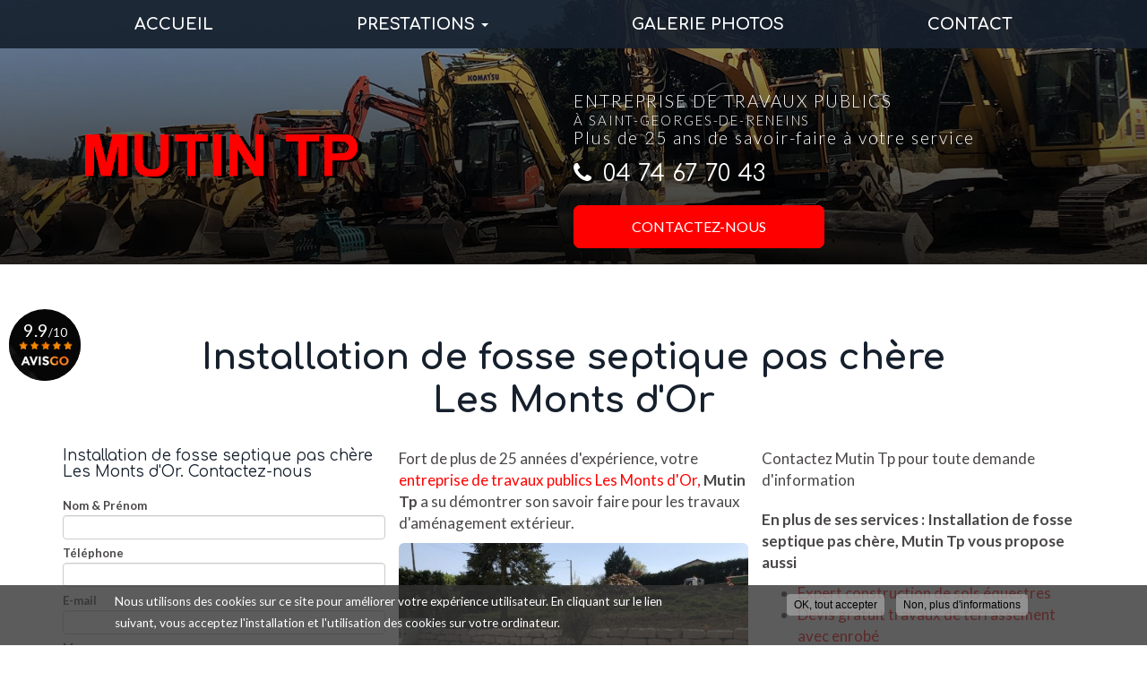

--- FILE ---
content_type: text/html; charset=utf-8
request_url: https://www.terrassement-mutin.fr/secteur/installation-fosse-septique-pas-chere-monts-dor/92-52
body_size: 11577
content:
<!DOCTYPE html>
<html lang="fr" dir="ltr"
  xmlns:og="http://ogp.me/ns#"
  xmlns:article="http://ogp.me/ns/article#"
  xmlns:book="http://ogp.me/ns/book#"
  xmlns:profile="http://ogp.me/ns/profile#"
  xmlns:video="http://ogp.me/ns/video#"
  xmlns:product="http://ogp.me/ns/product#">
<head>
  <link rel="profile" href="http://www.w3.org/1999/xhtml/vocab" />
  <meta name="viewport" content="width=device-width, initial-scale=1.0">
  <meta http-equiv="Content-Type" content="text/html; charset=utf-8" />
<link rel="shortcut icon" href="https://www.terrassement-mutin.fr/favicon.ico" type="image/vnd.microsoft.icon" />
<meta property="og:site_name" content="Sarl Mutin Tp" />
<meta property="og:type" content="website" />
<meta property="og:url" content="https://www.terrassement-mutin.fr/secteur/installation-fosse-septique-pas-chere-monts-dor/92-52" />
<meta property="og:title" content="Installation de fosse septique pas chère Les Monts d&#039;Or" />
<meta property="og:image" content="https://www.terrassement-mutin.fr/sites/b722d718/files/styles/actualite/public/default_images/actu-defaut.jpg" />
  <title>Installation de fosse septique pas chère Les Monts d'Or | Sarl Mutin Tp</title>
  <link type="text/css" rel="stylesheet" href="https://www.terrassement-mutin.fr/sites/b722d718/files/css/css_lQaZfjVpwP_oGNqdtWCSpJT1EMqXdMiU84ekLLxQnc4.css" media="all" />
<link type="text/css" rel="stylesheet" href="https://www.terrassement-mutin.fr/sites/b722d718/files/css/css_JvFo2HZku-hqBQqVgTEKpENq0QFSBnv2yOHzVxI73pU.css" media="all" />
<link type="text/css" rel="stylesheet" href="https://www.terrassement-mutin.fr/sites/b722d718/files/css/css_yFEFOIHBMTfrA5uLA3Neo3tl7u6FsVsCtkmI3TsClDY.css" media="all" />
<style>#sliding-popup.sliding-popup-bottom,#sliding-popup.sliding-popup-bottom .eu-cookie-withdraw-banner,.eu-cookie-withdraw-tab{background:#828282;}#sliding-popup.sliding-popup-bottom.eu-cookie-withdraw-wrapper{background:transparent}#sliding-popup .popup-content #popup-text h1,#sliding-popup .popup-content #popup-text h2,#sliding-popup .popup-content #popup-text h3,#sliding-popup .popup-content #popup-text p,#sliding-popup label,#sliding-popup div,.eu-cookie-compliance-secondary-button,.eu-cookie-withdraw-tab{color:#ffffff !important;}.eu-cookie-withdraw-tab{border-color:#ffffff;}
</style>
<link type="text/css" rel="stylesheet" href="https://www.terrassement-mutin.fr/sites/b722d718/files/css/css_7dHAv0Vz_TyQ3Hxn8xbKrvR310HYjJ0ef25HI_he6Pc.css" media="all" />
<link type="text/css" rel="stylesheet" href="https://www.terrassement-mutin.fr/sites/b722d718/files/css/css_C1v6HNFFMQWz8xo-L_vLy_mirGkvFJyuDpA7_bQZ6DQ.css" media="all" />
  <!-- HTML5 element support for IE6-8 -->
  <!--[if lt IE 9]>
    <script src="https://cdn.jsdelivr.net/html5shiv/3.7.3/html5shiv-printshiv.min.js"></script>
  <![endif]-->
  <script src="https://www.terrassement-mutin.fr/sites/b722d718/files/js/js_s5koNMBdK4BqfHyHNPWCXIL2zD0jFcPyejDZsryApj0.js"></script>
<script src="https://www.terrassement-mutin.fr/sites/b722d718/files/js/js_no_WkzVLMsNZYs1mnIsGyIdUCloUYi9OZwm4ezAzL44.js"></script>
<script src="https://www.terrassement-mutin.fr/sites/b722d718/files/js/js_ZKnkOatmPlmnlL1CFeVnC3EnloD3jFRMc2mLrsEzCIg.js"></script>
<script src="https://www.terrassement-mutin.fr/sites/b722d718/files/js/js_jPV3xqKfouEkJd5H22PfHvqc25BFLZ0C0dZ-WvCKn4E.js"></script>
<script>var switchTo5x = true;var __st_loadLate = true;</script>
<script src="https://ws.sharethis.com/button/buttons.js"></script>
<script>if (stLight !== undefined) { stLight.options({"publisher":"dr-5fa95c64-158b-eac8-38ff-f837fd6ed088","version":"5x","onhover":false}); }</script>
<script src="https://www.terrassement-mutin.fr/sites/b722d718/files/js/js_lCiYDmmbavEM7vfD9GQT83Ujaomgkf3k8HNgXw8gWRU.js"></script>
<script src="https://www.googletagmanager.com/gtag/js?id=UA-158348697-1"></script>
<script>window.dataLayer = window.dataLayer || [];function gtag(){dataLayer.push(arguments)};gtag("js", new Date());gtag("set", "developer_id.dMDhkMT", true);gtag("config", "UA-158348697-1", {"groups":"default","anonymize_ip":true});</script>
<script src="https://www.terrassement-mutin.fr/sites/b722d718/files/js/js_i9-mZxF1wrIj_pHo8CcygMfG3cz35Mlm6odAjzL19fk.js"></script>
<script>var _paq = _paq || [];(function(){var u=(("https:" == document.location.protocol) ? "https://matomo1.cliken-web.com/" : "http://matomo1.cliken-web.com/");_paq.push(["setSiteId", 4450]);_paq.push(["setTrackerUrl", u+"matomo.php"]);_paq.push(["setDoNotTrack", 1]);_paq.push(["trackPageView"]);_paq.push(["setIgnoreClasses", ["no-tracking","colorbox"]]);_paq.push(["enableLinkTracking"]);var d=document,g=d.createElement("script"),s=d.getElementsByTagName("script")[0];g.type="text/javascript";g.defer=true;g.async=true;g.src=u+"matomo.js";s.parentNode.insertBefore(g,s);})();</script>
<script src="https://www.terrassement-mutin.fr/sites/b722d718/files/js/js_RcvM5D-uT0O6agLLD44IFinS4gRzBTqKU-zTVAsq5JQ.js"></script>
<script src="https://www.terrassement-mutin.fr/sites/b722d718/files/js/js_1A8forfqJSqleXpTP68cZn6HC8zgJrB73pn-qMbX31Y.js"></script>
<script>jQuery.extend(Drupal.settings, {"basePath":"\/","pathPrefix":"","setHasJsCookie":0,"ajaxPageState":{"theme":"bs_multi","theme_token":"0krEihccvC1oUjStEkX2YDx9MxoHScAvTerPbM5t3qk","js":{"0":1,"sites\/all\/modules\/eu_cookie_compliance\/js\/eu_cookie_compliance.js":1,"sites\/all\/themes\/bootstrap\/js\/bootstrap.js":1,"sites\/all\/modules\/jquery_update\/replace\/jquery\/1.10\/jquery.min.js":1,"misc\/jquery-extend-3.4.0.js":1,"misc\/jquery-html-prefilter-3.5.0-backport.js":1,"misc\/jquery.once.js":1,"misc\/drupal.js":1,"sites\/all\/modules\/eu_cookie_compliance\/js\/jquery.cookie-1.4.1.min.js":1,"misc\/form.js":1,"sites\/all\/modules\/avisgo\/templates\/js\/avisgo.js":1,"sites\/all\/modules\/cw_biimbox\/js\/cw-biimbox-widget.js":1,"sites\/all\/modules\/soref\/js\/soref.js":1,"public:\/\/languages\/fr_8kRk-CjublgcaKIp6wfQ4VFCD8r65IP6HoyBQaxxrJQ.js":1,"sites\/all\/libraries\/colorbox\/jquery.colorbox-min.js":1,"sites\/all\/modules\/colorbox\/js\/colorbox.js":1,"sites\/all\/modules\/colorbox\/styles\/default\/colorbox_style.js":1,"sites\/all\/modules\/colorbox\/js\/colorbox_load.js":1,"sites\/all\/modules\/colorbox\/js\/colorbox_inline.js":1,"1":1,"https:\/\/ws.sharethis.com\/button\/buttons.js":1,"2":1,"sites\/all\/modules\/cw_obfuscator\/cw_obfuscator.js":1,"sites\/all\/modules\/google_analytics\/googleanalytics.js":1,"https:\/\/www.googletagmanager.com\/gtag\/js?id=UA-158348697-1":1,"3":1,"sites\/all\/modules\/matomo\/matomo.js":1,"4":1,"sites\/all\/modules\/webform\/js\/webform.js":1,"sites\/b722d718\/themes\/bs_multi\/js\/bootstrap.min.js":1,"sites\/b722d718\/themes\/bs_multi\/js\/wow.min.js":1,"sites\/b722d718\/themes\/bs_multi\/js\/bs_multi.js":1},"css":{"modules\/system\/system.base.css":1,"sites\/all\/modules\/avisgo\/templates\/css\/avisgo.css":1,"sites\/all\/modules\/cw_biimbox\/styles\/cw-biimbox-widget.css":1,"modules\/field\/theme\/field.css":1,"modules\/node\/node.css":1,"sites\/all\/modules\/soref\/styles\/soref.css":1,"sites\/all\/modules\/views\/css\/views.css":1,"sites\/all\/modules\/ckeditor\/css\/ckeditor.css":1,"sites\/all\/modules\/colorbox\/styles\/default\/colorbox_style.css":1,"sites\/all\/modules\/ctools\/css\/ctools.css":1,"sites\/all\/modules\/eu_cookie_compliance\/css\/eu_cookie_compliance.css":1,"sites\/all\/modules\/cw_obfuscator\/cw_obfuscator.css":1,"sites\/all\/modules\/addtoany\/addtoany.css":1,"public:\/\/honeypot\/honeypot.css":1,"sites\/all\/modules\/webform\/css\/webform.css":1,"sites\/all\/libraries\/fontawesome\/css\/font-awesome.css":1,"0":1,"sites\/b722d718\/themes\/bs_multi\/css\/animate.min.css":1,"sites\/b722d718\/themes\/bs_multi\/css\/styles.css":1,"public:\/\/css_injector\/css_injector_1.css":1}},"colorbox":{"opacity":"0.85","current":"{current} sur {total}","previous":"\u00ab Pr\u00e9c.","next":"Suivant \u00bb","close":"Fermer","maxWidth":"98%","maxHeight":"98%","fixed":true,"mobiledetect":true,"mobiledevicewidth":"480px"},"urlIsAjaxTrusted":{"\/secteur\/installation-fosse-septique-pas-chere-monts-dor\/92-52":true},"eu_cookie_compliance":{"popup_enabled":1,"popup_agreed_enabled":0,"popup_hide_agreed":0,"popup_clicking_confirmation":1,"popup_scrolling_confirmation":0,"popup_html_info":"\u003Cdiv\u003E\n  \u003Cdiv class =\u0022popup-content info\u0022\u003E\n    \u003Cdiv id=\u0022popup-text\u0022\u003E\n      \u003Cp\u003ENous utilisons des cookies sur ce site pour am\u00e9liorer votre exp\u00e9rience utilisateur. En cliquant sur le lien suivant, vous acceptez l\u0027installation et l\u0027utilisation des cookies sur votre ordinateur.\u003C\/p\u003E    \u003C\/div\u003E\n    \u003Cdiv id=\u0022popup-buttons\u0022\u003E\n      \u003Cbutton type=\u0022button\u0022 class=\u0022agree-button eu-cookie-compliance-default-button\u0022\u003EOK, tout accepter\u003C\/button\u003E\n              \u003Cbutton type=\u0022button\u0022 class=\u0022find-more-button eu-cookie-compliance-more-button agree-button eu-cookie-compliance-default-button\u0022\u003ENon, plus d\u0027informations\u003C\/button\u003E\n                \u003C\/div\u003E\n  \u003C\/div\u003E\n\u003C\/div\u003E","use_mobile_message":false,"mobile_popup_html_info":"\u003Cdiv\u003E\n  \u003Cdiv class =\u0022popup-content info\u0022\u003E\n    \u003Cdiv id=\u0022popup-text\u0022\u003E\n      \u003Ch2\u003EWe use cookies on this site to enhance your user experience\u003C\/h2\u003E\u003Cp\u003EBy tapping the Accept button, you agree to us doing so.\u003C\/p\u003E    \u003C\/div\u003E\n    \u003Cdiv id=\u0022popup-buttons\u0022\u003E\n      \u003Cbutton type=\u0022button\u0022 class=\u0022agree-button eu-cookie-compliance-default-button\u0022\u003EOK, tout accepter\u003C\/button\u003E\n              \u003Cbutton type=\u0022button\u0022 class=\u0022find-more-button eu-cookie-compliance-more-button agree-button eu-cookie-compliance-default-button\u0022\u003ENon, plus d\u0027informations\u003C\/button\u003E\n                \u003C\/div\u003E\n  \u003C\/div\u003E\n\u003C\/div\u003E\n","mobile_breakpoint":768,"popup_html_agreed":"\u003Cdiv\u003E\n  \u003Cdiv class=\u0022popup-content agreed\u0022\u003E\n    \u003Cdiv id=\u0022popup-text\u0022\u003E\n      \u003Ch2\u003EMerci d\u0027avoir accepter les cookies\u003C\/h2\u003E\u003Cp\u003EVous pouvez maintenant cacher ce message ou en savoir plus sur les cookies .\u003C\/p\u003E    \u003C\/div\u003E\n    \u003Cdiv id=\u0022popup-buttons\u0022\u003E\n      \u003Cbutton type=\u0022button\u0022 class=\u0022hide-popup-button eu-cookie-compliance-hide-button\u0022\u003EMasquer\u003C\/button\u003E\n              \u003Cbutton type=\u0022button\u0022 class=\u0022find-more-button eu-cookie-compliance-more-button-thank-you\u0022 \u003EPlus d\u0027infos\u003C\/button\u003E\n          \u003C\/div\u003E\n  \u003C\/div\u003E\n\u003C\/div\u003E","popup_use_bare_css":false,"popup_height":"auto","popup_width":"100%","popup_delay":1000,"popup_link":"\/cookies","popup_link_new_window":1,"popup_position":null,"fixed_top_position":true,"popup_language":"fr","store_consent":false,"better_support_for_screen_readers":0,"reload_page":0,"domain":"","domain_all_sites":null,"popup_eu_only_js":0,"cookie_lifetime":100,"cookie_session":false,"disagree_do_not_show_popup":0,"method":"default","whitelisted_cookies":"","withdraw_markup":"\u003Cbutton type=\u0022button\u0022 class=\u0022eu-cookie-withdraw-tab\u0022\u003EPrivacy settings\u003C\/button\u003E\n\u003Cdiv class=\u0022eu-cookie-withdraw-banner\u0022\u003E\n  \u003Cdiv class=\u0022popup-content info\u0022\u003E\n    \u003Cdiv id=\u0022popup-text\u0022\u003E\n      \u003Cp\u003E\u0026lt;h2\u0026gt;We use cookies on this site to enhance your user experience\u0026lt;\/h2\u0026gt;\u0026lt;p\u0026gt;You have given your consent for us to set cookies.\u0026lt;\/p\u0026gt;\u003C\/p\u003E\n    \u003C\/div\u003E\n    \u003Cdiv id=\u0022popup-buttons\u0022\u003E\n      \u003Cbutton type=\u0022button\u0022 class=\u0022eu-cookie-withdraw-button\u0022\u003EWithdraw consent\u003C\/button\u003E\n    \u003C\/div\u003E\n  \u003C\/div\u003E\n\u003C\/div\u003E\n","withdraw_enabled":false,"withdraw_button_on_info_popup":0,"cookie_categories":[],"enable_save_preferences_button":1,"fix_first_cookie_category":1,"select_all_categories_by_default":0},"googleanalytics":{"account":["UA-158348697-1"],"trackOutbound":1,"trackMailto":1,"trackDownload":1,"trackDownloadExtensions":"7z|aac|arc|arj|asf|asx|avi|bin|csv|doc(x|m)?|dot(x|m)?|exe|flv|gif|gz|gzip|hqx|jar|jpe?g|js|mp(2|3|4|e?g)|mov(ie)?|msi|msp|pdf|phps|png|ppt(x|m)?|pot(x|m)?|pps(x|m)?|ppam|sld(x|m)?|thmx|qtm?|ra(m|r)?|sea|sit|tar|tgz|torrent|txt|wav|wma|wmv|wpd|xls(x|m|b)?|xlt(x|m)|xlam|xml|z|zip","trackColorbox":1},"matomo":{"trackMailto":1,"trackColorbox":1},"bootstrap":{"anchorsFix":"0","anchorsSmoothScrolling":"0","formHasError":1,"popoverEnabled":1,"popoverOptions":{"animation":1,"html":0,"placement":"right","selector":"","trigger":"click","triggerAutoclose":1,"title":"","content":"","delay":0,"container":"body"},"tooltipEnabled":1,"tooltipOptions":{"animation":1,"html":0,"placement":"top","selector":"","trigger":"hover","delay":0,"container":"body"}}});</script>
</head>
<body class="navbar-is-static-top html not-front not-logged-in no-sidebars page-secteur page-secteur-installation-fosse-septique-pas-chere-monts-dor page-secteur-installation-fosse-septique-pas-chere-monts-dor-92-52">
  <div id="skip-link">
    <a href="#main-content" class="element-invisible element-focusable">Aller au contenu principal</a>
  </div>
    <header id="navbar" role="banner" class="navbar navbar-static-top navbar-default">
    <div class="nav-gestion">
            </div>
    <div class="nav-top">
            </div>
    <div class="nav-menu-pr container-fluid container">
        <div class="navbar-header">
            
                            <a class="name navbar-brand" href="/"
                   title="Accueil">Sarl Mutin Tp                    <span>Entreprise de travaux publics</span>                </a>
            
                            <button type="button" class="navbar-toggle" data-toggle="collapse" data-target=".navbar-collapse">
                    <span class="sr-only">Toggle navigation</span>
                    <span class="icon-bar"></span>
                    <span class="icon-bar"></span>
                    <span class="icon-bar"></span>
                </button>
                    </div>

                    <div class="navbar-collapse collapse">
                <nav role="navigation">
                                            <ul class="menu nav navbar-nav"><li class="first leaf"><a href="/">Accueil</a></li>
<li class="expanded dropdown"><a href="/savoir-faire/travaux-enrochement/2" class="dropdown-toggle" data-toggle="dropdown">Prestations <span class="caret"></span></a><ul class="dropdown-menu"><li class="first leaf"><a href="/savoir-faire/travaux-enrochement/2">Enrochement</a></li>
<li class="leaf"><a href="/savoir-faire/construction-carriere-equestre/6">Carrières équestres</a></li>
<li class="leaf"><a href="/savoir-faire/amenagement-allees/7">Enrobés et Concassés</a></li>
<li class="leaf"><a href="/savoir-faire/travaux-terrassement/8">Terrassements</a></li>
<li class="leaf"><a href="/plateforme/sf/96">Plateforme</a></li>
<li class="leaf"><a href="/preparation-minage/sf/97">Préparation minage</a></li>
<li class="leaf"><a href="/savoir-faire/assainissement/9">Assainissements / VRD</a></li>
<li class="last leaf"><a href="/materiel/sf/98">Matériel</a></li>
</ul></li>
<li class="leaf"><a href="/galerie-photos">Galerie photos</a></li>
<li class="last leaf"><a href="/contact-devis-entreprise-travaux-publics">Contact</a></li>
</ul>                                                        </nav>
            </div>
            </div>
</header>

<div class="page-container">

    <header role="banner" id="page-header">
          <div class="region region-header">
    <section id="block-block-9" class="block block-block sl-encart sle-column clearfix">

      
  <div class="sle-content">
	<div class="sl-logo"><a href="/"><img alt="SARL MUTIN TP" class="img-responsive" src="/sites/b722d718/files/sarl-mutin-tp-entreprise-de-travaux-publics-rhone-69-hd-.png" /></a></div>

	<div class="sl-infos wow fadeIn hide" data-wow-delay="400ms" data-wow-duration="800ms">
		<div class="sl-denomination xs-mb-15 md-mb-10"><strong>SARL MUTIN TP</strong></div>

		<div class="sl-slogan"><strong>Entreprise de travaux publics à</strong></div>
	</div>
</div>

</section>
<section id="block-block-22" class="block block-block sl-barre-contact clearfix">

      
  <div class="btgrid wow fadeIn" data-wow-delay="800ms" data-wow-duration="800ms">
	<div class="row row-1">
		<div class="sl-slogan col"><strong>Entreprise de travaux publics<br />
			<small style="font-size:15px">à Saint-Georges-de-Reneins</small></strong><br />
			<span style="text-transform:none;"><strong>Plus de 25 ans de savoir-faire à votre service</strong></span></div>

		<div class="col col-md-4 tel">
			<div class="content">
				<p><i aria-hidden="true" class="fa fa-phone xs-mr-5"></i> <a href="tel:0474677043">04 74 67 70 43</a></p>
			</div>
		</div>

		<div class="col col-md-4 adresse hide">
			<div class="content">
				<p><a href="https://goo.gl/maps/p9qYbFzid4KA2oN57" target="_blank">1275 route de Port Rivière<br />
					<strong>69830 SAINT-GEORGES-DE-RENEINS</strong></a></p>
			</div>
		</div>

		<div class="col col-md-4 contact">
			<div class="content">
				<p><a class="btn btn-primary btn-sm-280" href="/contact-devis-entreprise-travaux-publics">Contactez-<span>nous</span></a></p>
			</div>
		</div>
	</div>
</div>

</section>
<section id="block-avisgo-avisgo-widget-mini" class="block block-avisgo clearfix">

      
  <div class="widget-content">
<section class="avisgo-note hidden-xs hidden-sm mini">
    <div id="avisgo-button">
        <div class="note">
            <b>9.9</b>/10
        </div>

        <div class="etoiles-avis">
            <div class="avisgo-etoiles etoiles-10"></div>
        </div>
        <img alt="" class="img-responsive img-center xs-mt-5" src="/sites/all/modules/avisgo/templates/img/avisgo-logo-55-13.png" /> <a class="btn-avisgo xs-mt-10" href="/avisgo/certificat">Voir le certificat</a></div>

    <div class="bloc-content">
        <div><img alt="" src="/sites/all/modules/avisgo/templates/img/avisgo-membre.jpg" /></div>
    </div>
</section>
</div>

</section>
  </div>
    </header> <!-- /#page-header -->

    <div id="inner-page-section">

        
        
        <div id="page-main">
            <div class="container-fluid">
                <div class="row">
                    
                    <section  class="col-sm-12" id="content-section">

                                                <a id="main-content"></a>
                                                                            <div class="page-header">
                                <h1>Installation de fosse septique pas chère Les Monts d&#039;Or</h1>
                            </div>
                                                                                                                                                                                                                              <div class="region region-content">
    <section id="block-system-main" class="block block-system clearfix">

      
  <article id="soref-activite-secteur" class="clearfix container">
    <div class="row">
                            <div class="col-sm-6 col-lg-4 xs-mb-20 soref-form">
                <h3 class="xs-mt-0">Installation de fosse septique pas chère Les Monts d'Or. <span>Contactez-nous</span>
                </h3>
                <form class="webform-client-form webform-client-form-49" action="/secteur/installation-fosse-septique-pas-chere-monts-dor/92-52" method="post" id="webform-client-form-49" accept-charset="UTF-8"><div><div class="form-item webform-component webform-component-hidden webform-component--page form-item form-item-submitted-page form-type-hidden" style="display: none"><input type="hidden" name="submitted[page]" value="Installation de fosse septique pas chère Les Monts d&amp;#039;Or" />
</div><div class="form-item webform-component webform-component-textfield webform-component--nom-prenom form-group form-item form-item-submitted-nom-prenom form-type-textfield form-group"> <label class="control-label" for="edit-submitted-nom-prenom">Nom &amp; Prénom</label>
<input class="form-control form-text" type="text" id="edit-submitted-nom-prenom" name="submitted[nom_prenom]" value="" size="60" maxlength="128" /></div><div class="form-item webform-component webform-component-textfield webform-component--telephone form-group form-item form-item-submitted-telephone form-type-textfield form-group"> <label class="control-label" for="edit-submitted-telephone">Téléphone</label>
<input class="form-control form-text" type="text" id="edit-submitted-telephone" name="submitted[telephone]" value="" size="60" maxlength="128" /></div><div class="form-item webform-component webform-component-email webform-component--e-mail form-group form-item form-item-submitted-e-mail form-type-webform-email form-group"> <label class="control-label" for="edit-submitted-e-mail">E-mail</label>
<input class="email form-control form-text form-email" type="email" id="edit-submitted-e-mail" name="submitted[e_mail]" size="60" /></div><div class="form-item webform-component webform-component-textarea webform-component--message form-group form-item form-item-submitted-message form-type-textarea form-group"> <label class="control-label" for="edit-submitted-message">Message</label>
<div class="form-textarea-wrapper"><textarea class="form-control form-textarea" id="edit-submitted-message" name="submitted[message]" cols="60" rows="5"></textarea></div></div><input type="hidden" name="details[sid]" />
<input type="hidden" name="details[page_num]" value="1" />
<input type="hidden" name="details[page_count]" value="1" />
<input type="hidden" name="details[finished]" value="0" />
<input type="hidden" name="form_build_id" value="form-dAjwC787F5iBO5fVKhh_7zmTEGqqCQpsRTmtj-qKg44" />
<input type="hidden" name="form_id" value="webform_client_form_49" />
<input type="hidden" name="honeypot_time" value="1769914697|NxUdvPqL22sBN4NyS2NKKnIEBsH_1hKVASgN8bZydMc" />
<div class="url-textfield"><div class="form-item form-item-url form-type-textfield form-group"> <label class="control-label" for="edit-url">Leave this field blank</label>
<input autocomplete="off" class="form-control form-text" type="text" id="edit-url" name="url" value="" size="20" maxlength="128" /></div></div><div class="form-actions"><button class="webform-submit button-primary btn btn-default form-submit" type="submit" name="op" value="Envoyer ma demande">Envoyer ma demande</button>
</div></div></form>            </div>
                <div class="col-xs-12 col-sm-6 col-lg-4 xs-mb-15 ">
            <div class="row">
                <div class="col-sm-15">
                    <p>Fort de plus de 25&nbsp;années d'expérience, votre <a href="https://www.terrassement-mutin.fr/">entreprise de travaux publics Les Monts d'Or, </a><strong>Mutin Tp </strong>a su démontrer son savoir faire pour les travaux d'aménagement extérieur.</p>
                    <img class="img-responsive img-rounded img-center" src="https://www.terrassement-mutin.fr/sites/b722d718/files/styles/soref_diapo/public/soref/images/enrochement.jpg?itok=dRkYku1Y" width="580" height="385" alt="" />                </div>
                <div class="col-sm-12">
                    <div class="text-left"><p><strong>Mutin Tp</strong> vous propose ses services pour :</p>

<ul>
	<li><a href="https://www.terrassement-mutin.fr/savoir-faire/travaux-enrochement/2">Travaux d'enrochement&nbsp;Les Monts d'Or</a></li>
	<li><a href="https://www.terrassement-mutin.fr/savoir-faire/construction-carriere-equestre/6">Construction de carrière équestre&nbsp;Les Monts d'Or</a></li>
	<li><a href="https://www.terrassement-mutin.fr/savoir-faire/amenagement-allees/7">Aménagement d'allées&nbsp;Les Monts d'Or</a></li>
	<li><a href="https://www.terrassement-mutin.fr/savoir-faire/travaux-terrassement/8">Travaux de terrassement Les Monts d'Or</a></li>
	<li><a href="https://www.terrassement-mutin.fr/savoir-faire/assainissement/9">Travaux d'assainissement Les Monts d'Or</a></li>
</ul>

<p>Pour plus d'informations ou pour obtenir un devis gratuit, <a href="/node/8">contacter votre entreprise de travaux publics&nbsp;Les Monts d'Or.</a></p>
</div>
                </div>
            </div>
        </div>
        <div class="col-sm-12 col-lg-4 xs-mb-15">
            <div class="row">
                <div class="col-xs-12 col-sm-6 col-lg-12">
                    <div class="xs-mb-20"><p>Contactez Mutin Tp pour toute demande d'information</p>
</div>
                    <section class="activites">
                        <p>
                            <strong>En plus de ses services : <b>Installation de fosse septique pas chère</b>, Mutin Tp vous propose aussi </strong><br>                        </p>
                        <ul>
                                                            <li><a href="/secteur/expert-construction-sols-equestres-monts-dor/92-73">Expert construction de sols équestres</a>
                                </li>
                                                            <li><a href="/secteur/devis-gratuit-travaux-terrassement-enrobe-monts-dor/92-66">Devis gratuit travaux de terrassement avec enrobé</a>
                                </li>
                                                            <li><a href="/secteur/tarifs-creation-cours-en-goudronnage-enrobe-monts-dor/92-44">Tarifs pour création de cours en goudronnage enrobé</a>
                                </li>
                                                            <li><a href="/secteur/realisation-mur-soutenement-monts-dor/92-29">Réalisation de mur de soutènement</a>
                                </li>
                                                            <li><a href="/secteur/prix-amenagements-equestres-monts-dor/92-55">Prix pour aménagements équestres</a>
                                </li>
                                                            <li><a href="/secteur/devis-mise-aux-normes-dassainissement-monts-dor/92-83">Devis mise aux normes d'assainissement</a>
                                </li>
                                                    </ul>
                    </section>
                </div>
                <div class="col-xs-12 col-sm-6 col-lg-12 xs-mb-15">
                    <h4 class="xs-mt-20">Les Monts d'Or</h4>
                    <div><p><strong>Mutin Tp&nbsp;</strong>vous propose ses services de <strong>terrassement</strong> à proximité de :</p>
</div>
                    <ul>
                                                    <li><a href="/secteur/installation-fosse-septique-pas-chere-belleville-en-beaujolais/91-52">Belleville-en-Beaujolais</a></li>
                                                    <li><a href="/secteur/installation-fosse-septique-pas-chere-ecully/14-52">Ecully</a></li>
                                                    <li><a href="/secteur/installation-fosse-septique-pas-chere-macon/10-52">Mâcon</a></li>
                                                    <li><a href="/secteur/installation-fosse-septique-pas-chere-villars-dombes/11-52">Villars-les-Dombes</a></li>
                                                    <li><a href="/secteur/installation-fosse-septique-pas-chere-villefranche-sur-saone/15-52">Villefranche-sur-Saône</a></li>
                                                    <li><a href="/secteur/installation-fosse-septique-pas-chere-beaujeu/13-52">Beaujeu</a></li>
                                                    <li><a href="/secteur/installation-fosse-septique-pas-chere-ouest-lyonnais/101-52">Ouest Lyonnais</a></li>
                                                    <li><a href="/secteur/installation-fosse-septique-pas-chere-chatillon-sur-chalaronne/12-52">Châtillon-sur-Chalaronne</a></li>
                                                    <li><a href="/secteur/installation-fosse-septique-pas-chere-monts-dor/92-52">Les Monts d'Or</a></li>
                                                    <li><a href="/secteur/installation-fosse-septique-pas-chere-neuville-sur-saone/90-52">Neuville-sur-Saône</a></li>
                                                    <li><a href="/secteur/installation-fosse-septique-pas-chere-saint-georges-reneins/89-52">Saint-Georges-de-Reneins</a></li>
                                            </ul>
                </div>
            </div>
                            <div id="sharethis"><div class="sharethis-wrapper"><span st_url="https://www.terrassement-mutin.fr/secteur/installation-fosse-septique-pas-chere-monts-dor/92-52" st_title="Installation de fosse septique pas chère Les Monts d&#039;Or" class="st_facebook_large" displayText="facebook"></span>
<span st_url="https://www.terrassement-mutin.fr/secteur/installation-fosse-septique-pas-chere-monts-dor/92-52" st_title="Installation de fosse septique pas chère Les Monts d&#039;Or" class="st_twitter_large" displayText="twitter"></span>
<span st_url="https://www.terrassement-mutin.fr/secteur/installation-fosse-septique-pas-chere-monts-dor/92-52" st_title="Installation de fosse septique pas chère Les Monts d&#039;Or" class="st_email_large" displayText="email"></span>
</div></div>
                    </div>
    </div>

            <div class="row xs-mt-40">
            <div class="col-sm-12">
                <section class="listing-galerie soref-annonces">
                    <div class="view-content">
                                                    <div class="views-row views-row-">
                                <figure>
                                    <img class="img-responsive" src="https://www.terrassement-mutin.fr/sites/b722d718/files/styles/soref_vignette/public/actualites/st_lager_1.jpg?itok=3JBgEiB2" width="460" height="272" alt="" />                                    <figcaption>
                                        <div>
                                            <h4 class="g-title"><a
                                                        href="/actualites/terrassement-dune-plate-forme-fouilles-dans-beaujolais-saint-lager-69">Terrassement d'une plate-forme et fouilles dans le Beaujolais à Saint Lager (69)</a>
                                            </h4>
                                            <p class="g-body">Chantier réalisé sur la commune de Saint Lager, à proximité de Belleville en Beaujolais (69220) dans le département du Rhône.

Terrassement d'une plate-forme et fouilles dans ...</p>
                                            <p class="g-savoir-plus">En savoir +</p>
                                        </div>
                                        <a href="/actualites/terrassement-dune-plate-forme-fouilles-dans-beaujolais-saint-lager-69">En savoir +</a>
                                    </figcaption>
                                </figure>
                            </div>
                                                    <div class="views-row views-row-">
                                <figure>
                                    <img class="img-responsive" src="https://www.terrassement-mutin.fr/sites/b722d718/files/styles/soref_vignette/public/actualites/refection_chemin_et_cour_a_fareins_dans_lain_apres.jpg?itok=V_k9JLrs" width="460" height="272" alt="APRES la réfection de la cour et du chemin à Fareins, Ain (01)" />                                    <figcaption>
                                        <div>
                                            <h4 class="g-title"><a
                                                        href="/actualites/refection-dun-chemin-dacces-dune-cour-fareins-dans-lain">Réfection d’un chemin d’accès et d’une cour a Fareins, dans l’Ain.</a>
                                            </h4>
                                            <p class="g-body">Réfection d’un chemin d’accès et d’une cour a Fareins, dans l’Ain.

Création en première partie d’un chemin d’accès en concassé blanc.

Pose de pavés en délimitation.

Cré...</p>
                                            <p class="g-savoir-plus">En savoir +</p>
                                        </div>
                                        <a href="/actualites/refection-dun-chemin-dacces-dune-cour-fareins-dans-lain">En savoir +</a>
                                    </figcaption>
                                </figure>
                            </div>
                                                    <div class="views-row views-row-">
                                <figure>
                                    <img class="img-responsive" src="https://www.terrassement-mutin.fr/sites/b722d718/files/styles/soref_vignette/public/galeries/entreprise_de_travaux_publics_-_saint-georges-de-reneins_2_1.jpg?itok=c0PqcGFk" width="460" height="272" alt="Création d&#039;une carrière équestre à Arnas" />                                    <figcaption>
                                        <div>
                                            <h4 class="g-title"><a
                                                        href="/realisations/creation-carriere-equestre">Création de carrière équestre</a>
                                            </h4>
                                            <p class="g-body">
	
		
			
				SARL MUTIN TP : Plus de 25 ans de savoire faire à votre service

				Entreprise de travaux publics à Saint-Georges-de-Reneins vous présente ses dernières réa...</p>
                                            <p class="g-savoir-plus">En savoir +</p>
                                        </div>
                                        <a href="/realisations/creation-carriere-equestre">En savoir +</a>
                                    </figcaption>
                                </figure>
                            </div>
                                            </div>
                </section>
            </div>
        </div>
    
</article>

</section>
  </div>
                    </section>

                    
                </div>
            </div>
        </div>

    </div>

</div>

    <div id="page-parallax">
          <div class="region region-parallax">
    <section id="block-block-1" class="block block-block parallax background parallax-front clearfix">

      
  <div class="container">
	<div class="btgrid cw-btgrid xs-mt-60 xs-mb-60 cw-lazy">
		<div class="row row-1 sm-flex-set sm-flex-wrap flex-align-items-center">
			<div class="col col col-xs-12 col-sm-4 col-md-4 xs-mb-40 md-mb-0">
				<div class="content wow fadeInLeft">
					<div class="picto"><img alt="devis" class="img-responsive img-center" src="/sites/b722d718/files/sarl-mutin-tp-entreprise-de-travaux-publics-rh%C3%B4ne-69-devis.png" /></div>

				
				</div>
			</div>

			<div class="col col-xs-12 col-sm-4 col-md-4 xs-mb-40 md-mb-0">
				<div class="content wow fadeInRight">
					<div class="picto"><img alt="20 ans d'expérience" class="img-responsive img-center" src="/sites/b722d718/files/sarl-mutin-tp-entreprise-de-travaux-publics-rh%C3%B4ne-69-20-experience.png" /></div>

					
				</div>
			</div>

			<div class="col col-xs-12 col-sm-4 col-md-4 xs-mb-40 md-mb-0">
				<div class="content wow fadeInLeft">
					<div class="picto"><img alt="ecoute et conseils" class="img-responsive img-center" src="/sites/b722d718/files/sarl-mutin-tp-entreprise-de-travaux-publics-rh%C3%B4ne-69-conseils.png" /></div>

					
				</div>
			</div>
		</div>
	</div>

	
</div>

</section>
<section id="block-avisgo-avisgo-widget-large" class="block block-avisgo clearfix">

      
  <section class="widget-content avisgo-flex">
    <div class="col-note">
        <div class="note"><b>9.9</b>/10</div>
        <div class="etoiles-avis">
            <div class="avisgo-etoiles etoiles-10"></div>
            <div class="avis">34 avis</div>
        </div>
        <a href="/avisgo/certificat" class="btn btn-avisgo">Voir le certificat</a>
    </div>
    <div class="col-slogan">
        <div class="lg1">Professionnels certifiés</div>
        <div class="lg2">Membre du réseau </div>
        <div class="lg3">d’excellence</div>
        <div class="lg4"><img src="/sites/all/modules/avisgo/templates/img/avisgo-logo-txt-278-50.png"></div>
    </div>
    <div class="col-certif">
        <a href="/avisgo/certificat"><img src="/sites/all/modules/avisgo/templates/img/avisgo-certif.png" class="img-responsive img-fluid img-center"></a>
    </div>
</section>

</section>
  </div>
    </div>




    <div id="footer">
        <div class="container-fluid">
              <div class="region region-footer">
    <section id="block-block-14" class="block block-block cartouche-footer wow fadeIn clearfix">

      
  <div class="content wow fadeInLeft" data-wow-duration="600ms">
	<div class="ft-logo xs-mb-20"><a href="/"><img alt="SARL MUTIN TP" class="img-responsive img-center" src="/sites/b722d718/files/sarl-mutin-tp-entreprise-de-travaux-publics-rh%C3%B4ne-69-ft.jpg" /></a></div>

	<p><strong>Entreprise de travaux publics à Saint-Georges-de-Reneins</strong></p>

	<p><i aria-hidden="true" class="fa fa-map-marker"></i> <strong>Adresse</strong><br />
		<a href="https://goo.gl/maps/p9qYbFzid4KA2oN57" target="_blank">1275 route de Port Rivière<br />
		69830 SAINT-GEORGES-DE-RENEINS </a></p>

	<p><i aria-hidden="true" class="fa fa-phone"></i><a href="tel:0474677043">04 74 67 70 43</a></p>

	<p class="xs-mb-15"><i aria-hidden="true" class="fa fa-clock-o"></i> Du lundi au jeudi :<br />
		8h30 à 12h30 - 13h30 à 17h00<br />
		Le vendredi : 8h30 à 12h30</p>
</div>

</section>
<section id="block-webform-client-block-8" class="block block-webform node-type-webform bloc-contact-form wow fadeIn clearfix">

        <h2 class="block-title">Contactez votre entreprise de travaux publics à Saint-Georges-de-Reneins</h2>
    
  <form class="webform-client-form webform-client-form-8" action="/secteur/installation-fosse-septique-pas-chere-monts-dor/92-52" method="post" id="webform-client-form-8" accept-charset="UTF-8"><div><fieldset  class="webform-component-fieldset webform-component--identite panel panel-default form-wrapper" id="bootstrap-panel">
    <div class="panel-body" id="bootstrap-panel-body">
        <div class="form-item webform-component webform-component-textfield webform-component--identite--nom---prenom form-group form-item form-item-submitted-identite-nom---prenom form-type-textfield form-group"><input required="required" placeholder="Nom Prénom *" class="form-control form-text required" type="text" id="edit-submitted-identite-nom-prenom" name="submitted[identite][nom___prenom]" value="" size="60" maxlength="128" /> <label class="control-label element-invisible" for="edit-submitted-identite-nom-prenom">Nom - Prénom : <span class="form-required" title="Ce champ est requis.">*</span></label>
</div><div class="form-item webform-component webform-component-email webform-component--identite--email form-group form-item form-item-submitted-identite-email form-type-webform-email form-group"><input required="required" class="email form-control form-text form-email required" placeholder="Email *" type="email" id="edit-submitted-identite-email" name="submitted[identite][email]" size="60" /> <label class="control-label element-invisible" for="edit-submitted-identite-email">Email : <span class="form-required" title="Ce champ est requis.">*</span></label>
</div><div class="form-item webform-component webform-component-textfield webform-component--identite--tel form-group form-item form-item-submitted-identite-tel form-type-textfield form-group"><input required="required" placeholder="Téléphone *" class="form-control form-text required" type="text" id="edit-submitted-identite-tel" name="submitted[identite][tel]" value="" size="60" maxlength="128" /> <label class="control-label element-invisible" for="edit-submitted-identite-tel">Tél. : <span class="form-required" title="Ce champ est requis.">*</span></label>
</div><div class="form-item webform-component webform-component-textfield webform-component--identite--adresse form-group form-item form-item-submitted-identite-adresse form-type-textfield form-group"><input required="required" placeholder="Adresse complète *" class="form-control form-text required" type="text" id="edit-submitted-identite-adresse" name="submitted[identite][adresse]" value="" size="60" maxlength="128" /> <label class="control-label element-invisible" for="edit-submitted-identite-adresse">Adresse complète <span class="form-required" title="Ce champ est requis.">*</span></label>
</div>  </div>
</fieldset>
<fieldset  class="webform-component-fieldset webform-component--information panel panel-default form-wrapper" id="bootstrap-panel--2">
    <div class="panel-body" id="bootstrap-panel-2-body">
        <div class="field-societe form-item webform-component webform-component-textfield webform-component--information--societe form-group form-item form-item-submitted-information-societe form-type-textfield form-group"><input placeholder="Société" class="form-control form-text" type="text" id="edit-submitted-information-societe" name="submitted[information][societe]" value="" size="60" maxlength="128" /> <label class="control-label element-invisible" for="edit-submitted-information-societe">Société : </label>
</div><div class="form-item webform-component webform-component-textarea webform-component--information--message form-group form-item form-item-submitted-information-message form-type-textarea form-group"><div class="form-textarea-wrapper"><textarea required="required" placeholder="Décrivez ici votre projet" class="infos-comp form-control form-textarea required" id="edit-submitted-information-message" name="submitted[information][message]" cols="60" rows="5"></textarea></div> <label class="control-label element-invisible" for="edit-submitted-information-message">Message : <span class="form-required" title="Ce champ est requis.">*</span></label>
</div>  </div>
</fieldset>
<input type="hidden" name="details[sid]" />
<input type="hidden" name="details[page_num]" value="1" />
<input type="hidden" name="details[page_count]" value="1" />
<input type="hidden" name="details[finished]" value="0" />
<input type="hidden" name="form_build_id" value="form-MIhVBONPZdSJNaJRXALNTu06EuYu0nIm8_L3MAEtWEI" />
<input type="hidden" name="form_id" value="webform_client_form_8" />
<input type="hidden" name="honeypot_time" value="1769914697|NxUdvPqL22sBN4NyS2NKKnIEBsH_1hKVASgN8bZydMc" />
<div class="url-textfield"><div class="form-item form-item-url form-type-textfield form-group"> <label class="control-label" for="edit-url--2">Leave this field blank</label>
<input autocomplete="off" class="form-control form-text" type="text" id="edit-url--2" name="url" value="" size="20" maxlength="128" /></div></div><div class="form-actions"><button class="webform-submit button-primary btn btn-default form-submit" type="submit" name="op" value="&lt;span&gt;Envoyer&lt;/span&gt; &lt;i class=&quot;fa fa-paper-plane&quot; aria-hidden=&quot;true&quot;&gt;&lt;/i&gt;"><span>Envoyer</span> <i class="fa fa-paper-plane" aria-hidden="true"></i></button>
</div></div></form>
</section>
  </div>
        </div>
    </div>

    <div id="footer-map">
          <div class="region region-footer-map">
    <section id="block-block-24" class="block block-block footer-map map-full clearfix">

      
  <div class="gg-link"><a href="https://goo.gl/maps/p9qYbFzid4KA2oN57" target="_blank">&nbsp;</a></div>

</section>
  </div>
    </div>

    <footer id="bottom">
        <div class="container-fluid">
              <div class="region region-bottom">
    <section id="block-soref-soref-footer" class="block block-soref clearfix">

      
  <section id="bloc-soref-footer-content" class="footer-info">
<!--    <div id="soref-bottom-overlay"></div>-->
    <a href="#soref-footer-content-collapse" class="toggle-soref-footer-content-collapse">
        En savoir +
    </a>
    <div id="soref-footer-content-collapse">
        <div class="xs-pt-30 xs-pb-10 soref-footer-content">
            <div class="row">
                <div class="col-md-4">
                    <div class="soref-footer-title"><strong>Mutin Tp</strong></div>
                    <div class="soref-footer-txt xs-mt-15 xs-mb-15"></div>
                    <a href="#" class="toggle-soref-footer-content-collapse"><i class="fa fa-caret-up" aria-hidden="true"></i> Fermer</a>
                </div>
                <div class="col-md-4">
                    <div class="soref-footer-title"><strong>Notre savoir-faire : Entreprise de terrassement à Mâcon</strong></div>
                    <ul class="xs-mt-15">
                                                                                    <li><a href="/actualites/demolition-dune-ancienne-grange-chaleins-dans-lain-01">Démolition d'une ancienne grange à CHALEINS dans l'Ain (01)</a></li>
                                                            <li><a href="/actualites/entretien-curage-fosses-dans-beaujolais">Entretien et curage de fossés dans le Beaujolais</a></li>
                                                            <li><a href="/actualites/drainage-parcelles-viticoles-saint-lager-dans-beaujolais">Drainage de parcelles viticoles à Saint Lager dans le Beaujolais</a></li>
                                                            <li><a href="/actualites/creation-dun-mur-soutenement-en-pierre-bleue-chemins-faciliter-methodes-travail-dans">Création d’un mur de soutènement en pierre bleue et de chemins pour faciliter les métho...</a></li>
                                                            <li><a href="/actualites/enrochement-paliers-coeur-pierres-dorees-charnay-69-gain-despace-vivre">Enrochement par paliers au cœur des pierres dorées à CHARNAY (69) - Pour un gain d'espa...</a></li>
                                                            <li><a href="/actualites/realisation-dun-mur-soutenement-en-enrochement-dans-louest-lyonnais-sathonay">Réalisation d'un mur de soutènement en enrochement dans l'Ouest Lyonnais à Sathonay</a></li>
                                                                        </ul>
                </div>
                <div class="col-md-4">
                    <div class="soref-footer-title"><strong>Notre zone géographique :</strong></div>
                    <ul class="xs-mt-15">
                                                    <li class="secteur-0">
                                <a href="/trois-mots-cles/belleville-en-beaujolais/91">Belleville-en-Beaujolais</a>
                            </li>
                                                    <li class="secteur-1">
                                <a href="/trois-mots-cles/macon/10">Mâcon</a>
                            </li>
                                                    <li class="secteur-2">
                                <a href="/trois-mots-cles/chatillon-sur-chalaronne/12">Châtillon-sur-Chalaronne</a>
                            </li>
                                                    <li class="secteur-3">
                                <a href="/trois-mots-cles/ouest-lyonnais/101">Ouest Lyonnais</a>
                            </li>
                                                    <li class="secteur-4">
                                <a href="/trois-mots-cles/villefranche-sur-saone/15">Villefranche-sur-Saône</a>
                            </li>
                                                    <li class="secteur-5">
                                <a href="/trois-mots-cles/saint-georges-reneins/89">Saint-Georges-de-Reneins</a>
                            </li>
                                            </ul>
                </div>
            </div>
        </div>
    </div>
</section>

</section>
<section id="block-block-3" class="block block-block footer-info clearfix">

      
  <div class="btgrid">
	<div class="row row-1">
		<div class="col col-sm-6">
			<div class="content">
				<p><strong>SARL MUTIN TP, Entreprise de TP à Saint-Georges-de-Reneins</strong><br />
					1275 route de Port Rivière&nbsp;- 69830 SAINT-GEORGES-DE-RENEINS<br />
					<a href="/mentions-legales">Mentions légales</a> - <a href="/sitemap">Plan du site</a> - <a href="/liens-utiles">Liens utiles</a>&nbsp;- <a href="/entreprise-terrassement/secteur">Secteur</a></p>
			</div>
		</div>

		<div class="col col-sm-6">
			<div class="content crea">
				<p><a href="https://www.biim-com.com/" target="_blank"><img alt="" src="https://www.biim-com.com/biim-w.png" />Création et référencement de site Internet<br />
					Demande de Devis</a></p>
			</div>
		</div>
	</div>
</div>

</section>
<section id="block-avisgo-avisgo-widget-bottom" class="block block-avisgo clearfix">

      
  <section class="widget-content">
    <a href="/avisgo/certificat" class="avisgo-flex">
        <div class="col-note">
            <div class="note">
                <b>9.9</b>/10
            </div>
            <div class="etoiles-avis">
                <div class="avisgo-etoiles etoiles-10"></div>
                <div class="avis">34 avis</div>
            </div>
        </div>
        <div class="avisgo-logo">
            <div class="logo-bg">
                <img class="img-responsive" src="/sites/all/modules/avisgo/templates/img/avisgo-logo-213-48.png">
            </div>
        </div>
        <div class="avisgo-slogan">
            Travail de pros<br>
            <b>vérifié</b>
        </div>
    </a>
</section>

<script type="application/ld+json">[{"@context":"http:\/\/schema.org","author":{"@type":"Organization","name":"AvisGo"},"@type":"Review","itemReviewed":{"@type":"Organization","name":"Mutin Tp"},"reviewRating":{"@type":"aggregateRating","ratingValue":9.9,"bestRating":10,"reviewCount":"34"},"person":"Users"}]</script>

</section>
  </div>
        </div>
    </footer>
  <script>var eu_cookie_compliance_cookie_name = "";</script>
<script src="https://www.terrassement-mutin.fr/sites/b722d718/files/js/js_Llgek5Zasqh0wiimoKH-uIdmSIEO0i9Cbi7UdXEdRgw.js"></script>
<script src="https://www.terrassement-mutin.fr/sites/b722d718/files/js/js_MRdvkC2u4oGsp5wVxBG1pGV5NrCPW3mssHxIn6G9tGE.js"></script>
</body>
</html>


--- FILE ---
content_type: text/css
request_url: https://www.terrassement-mutin.fr/sites/b722d718/files/css/css_JvFo2HZku-hqBQqVgTEKpENq0QFSBnv2yOHzVxI73pU.css
body_size: 6189
content:
.avisgo-certificat{background-image:url(/sites/all/modules/avisgo/templates/css/img/bg-certificat-org.jpg);background-size:cover;background-repeat:no-repeat;background-position:center top;padding:115px 25px 125px;border-radius:10px;text-align:center;}.avisgo-certificat .certificat-questions{margin:15px 15px 35px 0;padding:10px 15px;background-color:white;border:1px solid #ddd;border-radius:4px;}.avisgo-certificat .certificat-picto{max-width:70%;margin:0 auto;}.avisgo-certificat .certificat-membre{font-size:16px;line-height:18px;}.avisgo-certificat .certificat-membre b{font-size:18px;}.avisgo-certificat .certificat-note{line-height:25px;margin-bottom:10px;}.avisgo-certificat .certificat-note em{color:#f68200;}.avisgo-certificat .certificat-note .note-data{color:#f68200;font-size:40px;font-weight:bold;}.avisgo-certificat .certificat-note .note-data small{font-size:65%;color:#444545;font-weight:normal;}.avisgo-certificat .fa-star{color:#f68200;}.avisgo-certificat .certificat-count-avis{line-height:21px;}.avisgo-certificat .certificat-count-avis .count-data{font-size:20px;}.avisgo-certificat .text-lg{font-size:2.225rem;}.avisgo-certificat .signature{text-align:center;}.avisgo-certificat .card-footer{border-top:1px solid #e9e9e9;text-align:center;}.avisgo-certificat .avisgo-all-avis{margin-top:10px;}@media (min-width:768px){.avisgo-certificat .certificat-picto img{max-width:80%;margin:0 auto;}}@media (min-width:1200px){.avisgo-certificat{background-size:cover;background-repeat:no-repeat;padding:135px 35px 60px;}.avisgo-certificat .certificat-picto{border-right:2px solid #3e3e3e;margin-right:30px;}.avisgo-certificat .certificat-picto img{max-width:80%;}.avisgo-certificat .text-lg{font-size:2.225rem;}.avisgo-certificat .certificat-questions{min-height:220px;margin-right:50px;}.avisgo-certificat .signature{text-align:right;}.avisgo-certificat .card-footer{border-top:1px solid #e9e9e9;}}body #avis-client{background-color:transparent;}.avisgo-lastest-avis{padding-top:40px;}.avisgo-lastest-avis h2{text-align:center;margin:0 0 30px;}.avisgo-bloc-avis{margin:0;padding:15px;background-color:white;border:1px solid #ddd;border-radius:4px;}.avisgo-bloc-avis .name{text-align:center;color:#2f2f2f;font-size:27px;line-height:50px;text-transform:capitalize;width:auto;height:50px;}.avisgo-bloc-avis .note{height:60px;text-align:center;color:#2f2f2f;}.avisgo-bloc-avis .note b{font-size:50px;font-weight:bold;}.avisgo-bloc-avis .note small{font-size:30px;font-weight:lighter;}.avisgo-bloc-avis .etoiles{height:40px;}.avisgo-bloc-avis .avis-title{font-weight:bolder;text-transform:uppercase;text-align:center;font-size:20px;color:#2f2f2f;line-height:1.5rem;height:auto;margin-bottom:15px;}.avisgo-bloc-avis .avis-comment{font-size:18px;line-height:18px;color:#2f2f2f;height:auto;margin-bottom:15px;text-align:center;}.avisgo-bloc-avis .btn-primary{width:90%;display:block;margin:0 auto 10px;}.avisgo-all-avis{margin-bottom:35px;}@media (min-width:768px){.avisgo-bloc-avis .name{height:50px;}.avisgo-bloc-avis .note{height:60px;}.avisgo-bloc-avis .note b{font-size:50px;}.avisgo-bloc-avis .note small{font-size:30px;}.avisgo-bloc-avis .etoiles{height:40px;}.avisgo-bloc-avis .avis-title{font-size:20px;height:70px;}.avisgo-bloc-avis .avis-comment{font-size:18px;line-height:18px;height:95px;}> div:last-of-type{margin-left:25%;}}@media (min-width:992px){.avisgo-bloc-avis .avis-comment{height:110px;}> div:last-of-type{margin-left:0;}}@media (min-width:1200px){.avisgo-bloc-avis .avis-comment{height:100px;}}.avisgo-avis{text-align:center;}.avisgo-avis .avis-questions{margin:15px 15px 35px 0;padding:10px 15px;background-color:white;border:1px solid #ddd;border-radius:4px;}.avisgo-avis .certificat-picto{max-width:260px;margin:0 auto;}.avisgo-avis .certificat-membre b{font-size:18px;}.avisgo-avis .note-data{color:#f68200;font-size:40px;font-weight:bold;}.avisgo-avis .note-data small{font-size:65%;color:#2f2f2f;font-weight:normal;}.avisgo-avis .note-data .fa-star{width:37px;}.avisgo-avis .fa-star{color:#f68200;}@media (min-width:992px){.avisgo-avis > .row{display:-webkit-box;display:-webkit-flex;display:-moz-flex;display:-ms-flexbox;display:flex;-webkit-box-align:center;-ms-flex-align:center;-webkit-align-items:center;-moz-align-items:center;align-items:center;}}#liveavisfastForm{background-color:transparent;}#liveavisfastForm label{font-weight:300;font-size:16px;margin-bottom:6px;margin-right:5px;position:relative;display:inline-block;text-align:left;}#liveavisfastForm label.c-radio{margin-bottom:12px;}#liveavisfastForm input{padding:10px;width:100%;font-size:17px;font-family:Raleway;border:1px solid #aaaaaa;border-radius:5px;}#liveavisfastForm .captcha-errors{padding:5px;width:100%;font-size:15px;border:1px solid #aaaaaa;border-radius:5px;}#liveavisfastForm .invalid{background-color:#fdf1f1;border:1px dashed #e30e0e;}#liveavisfastForm textarea{border-radius:5px;}#liveavisfastForm .form-nav{margin-top:30px;}#liveavisfastForm .form-nav button{font-size:22px;padding:5px 85px;font-weight:300;border-radius:5px;}#liveavisfastForm .form-nav button:first-child{margin-right:15px;}#liveavisfastForm .form-nav button.btn-green{background-color:#d3e0dd;border-color:#c3d5d1;}#liveavisfastForm .c-radio span{width:25px;height:25px;}#liveavisfastForm .c-radio small{width:25px;height:25px;font-size:0.8rem;position:absolute;top:0.30rem;left:0;text-align:center;display:block;font-family:Arial,Helvetica,sans-serif;}#liveavisfastForm .c-radio input{opacity:0;position:absolute;margin-left:0 !important;}#liveavisfastForm .c-radio span{position:relative;display:inline-block;vertical-align:top;width:25px;height:25px;border-radius:500px;border:1px solid #ccc;margin-right:0;text-align:center;}#liveavisfastForm .c-radio span:before{top:0.18em;left:0;font-size:17px;position:absolute;right:0;bottom:0;opacity:0;text-align:center !important;line-height:18px;vertical-align:middle;}#liveavisfastForm .c-radio input[type=radio]:checked + span:before{color:#f78f2c;opacity:1;transition:color .3s ease-out;}#liveavisfastForm .c-radio input[type=radio]:checked + span + small{display:none;}#liveavisfastForm .text-warning{color:#e30e0e;margin-bottom:10px;}#liveavisfastForm .cpta-form-group .form-group{display:flex;align-items:center;}#liveavisfastForm .cpta-form-group .form-group img{filter:grayscale(1);width:150px;height:auto;}#liveavis-intro{height:100vh;text-align:center;}#liveavis-intro .logo .slogan{font-size:24px;margin:5px 0;font-weight:300;}#liveavis-intro .logo img{max-width:340px;}#liveavis-intro .lets-go{margin-top:50px;width:490px;}#liveavis-intro .lets-go a.btn{width:100%;height:70px;font-size:35px;font-weight:300;border-radius:35px;}#liveavis-intro .lets-go .text-right{font-size:16px;margin-top:5px;font-weight:300;}#liveavis-merci{text-align:center;}#liveavis-merci .txt-merci{font-size:29px;margin-bottom:35px;line-height:29px;max-width:70%;font-weight:300;margin:30px auto;}#liveavis-merci .logo .slogan{font-size:16px;margin:5px 0;font-weight:300;}#liveavis-merci .logo img{max-width:200px;}.wrapper footer.footer-container.footer-liveavis{height:40px;line-height:40px;padding:0;border:none;background-color:#acc6c1;color:white;font-weight:300;font-size:18px;}.avisgo-411x74{width:240px;height:43px;margin:0 auto;background-image:url(/sites/all/modules/avisgo/templates/css/img/avisgo-411x74.png);background-size:cover;background-repeat:no-repeat;background-position:center top;}.avisgo-251x273{width:180px;height:196px;margin:0 auto;background-image:url(/sites/all/modules/avisgo/templates/css/img/logo-avisgo-251x273.png);background-size:cover;background-repeat:no-repeat;background-position:center top;}.block-avisgo-avisgo-widget-horizontal,.block-avisgo-avisgo-widget-large,.block-avisgo-avisgo-widget-circle{font-family:Helvetica Neue,Helvetica,Arial,sans-serif;}.avisgo-etoiles{background-repeat:no-repeat;background-size:cover;margin:0 auto;}#block-avisgo-avisgo-widget-horizontal .block-content,.block-avisgo-avisgo-widget-horizontal .block-content{width:252px;margin:0 auto 15px;}#block-avisgo-avisgo-widget-horizontal .avisgo-logo,.block-avisgo-avisgo-widget-horizontal .avisgo-logo{width:30px;text-align:center;}#block-avisgo-avisgo-widget-horizontal .avisgo-logo img,.block-avisgo-avisgo-widget-horizontal .avisgo-logo img{max-width:90%;}#block-avisgo-avisgo-widget-horizontal .avisgo-widget-cartouche,.block-avisgo-avisgo-widget-horizontal .avisgo-widget-cartouche{display:-webkit-box;display:-webkit-flex;display:-moz-flex;display:-ms-flexbox;display:flex;-webkit-box-align:center;-ms-flex-align:center;-webkit-align-items:center;-moz-align-items:center;align-items:center;-webkit-box-pack:center;-ms-flex-pack:center;-webkit-justify-content:center;-moz-justify-content:center;justify-content:center;background-image:url(/sites/all/modules/avisgo/templates/css/img/bg-cartouche-noir.png);background-position:center center;background-size:contain;border-radius:20px;color:white;padding:2px 15px 4px 15px;}#block-avisgo-avisgo-widget-horizontal .data,.block-avisgo-avisgo-widget-horizontal .data{width:70px;text-align:center;}#block-avisgo-avisgo-widget-horizontal .data .note,.block-avisgo-avisgo-widget-horizontal .data .note{font-size:14px;height:22px;line-height:22px;}#block-avisgo-avisgo-widget-horizontal .data .note b,.block-avisgo-avisgo-widget-horizontal .data .note b{font-size:21px;}#block-avisgo-avisgo-widget-horizontal .data .avis,.block-avisgo-avisgo-widget-horizontal .data .avis{font-size:11px;color:#f68200;height:12px;line-height:12px;}#block-avisgo-avisgo-widget-horizontal .avisgo-etoiles,.block-avisgo-avisgo-widget-horizontal .avisgo-etoiles{-webkit-box-flex:1;-webkit-flex:1;-moz-box-flex:1;-moz-flex:1;-ms-flex:1;flex:1;background-image:url(/sites/all/modules/avisgo/templates/css/img/etoiles.png);height:19px;}#block-avisgo-avisgo-widget-horizontal .avisgo-etoiles.etoiles-0,#block-avisgo-avisgo-widget-horizontal .avisgo-etoiles.etoiles-1,#block-avisgo-avisgo-widget-horizontal .avisgo-etoiles.etoiles-2,.block-avisgo-avisgo-widget-horizontal .avisgo-etoiles.etoiles-0,.block-avisgo-avisgo-widget-horizontal .avisgo-etoiles.etoiles-1,.block-avisgo-avisgo-widget-horizontal .avisgo-etoiles.etoiles-2{background-position:left 0;}#block-avisgo-avisgo-widget-horizontal .avisgo-etoiles.etoiles-3,.block-avisgo-avisgo-widget-horizontal .avisgo-etoiles.etoiles-3{background-position:left -18px;}#block-avisgo-avisgo-widget-horizontal .avisgo-etoiles.etoiles-4,.block-avisgo-avisgo-widget-horizontal .avisgo-etoiles.etoiles-4{background-position:left -36px;}#block-avisgo-avisgo-widget-horizontal .avisgo-etoiles.etoiles-5,.block-avisgo-avisgo-widget-horizontal .avisgo-etoiles.etoiles-5{background-position:left -55px;}#block-avisgo-avisgo-widget-horizontal .avisgo-etoiles.etoiles-6,.block-avisgo-avisgo-widget-horizontal .avisgo-etoiles.etoiles-6{background-position:left -73px;}#block-avisgo-avisgo-widget-horizontal .avisgo-etoiles.etoiles-7,.block-avisgo-avisgo-widget-horizontal .avisgo-etoiles.etoiles-7{background-position:left -92px;}#block-avisgo-avisgo-widget-horizontal .avisgo-etoiles.etoiles-8,.block-avisgo-avisgo-widget-horizontal .avisgo-etoiles.etoiles-8{background-position:left -109px;}#block-avisgo-avisgo-widget-horizontal .avisgo-etoiles.etoiles-9,.block-avisgo-avisgo-widget-horizontal .avisgo-etoiles.etoiles-9{background-position:left -128px;}#block-avisgo-avisgo-widget-horizontal .avisgo-etoiles.etoiles-10,.block-avisgo-avisgo-widget-horizontal .avisgo-etoiles.etoiles-10{background-position:left -146px;}#block-avisgo-avisgo-widget-large,.block-avisgo-avisgo-widget-large{background-image:url(/sites/all/modules/avisgo/templates/css/img/bg-large-noir.png);background-position:center bottom;background-size:contain;background-repeat:no-repeat;background-color:#060606;padding:45px 25px;}#block-avisgo-avisgo-widget-large .avisgo-flex,.block-avisgo-avisgo-widget-large .avisgo-flex{max-width:1200px;margin:0 auto;}#block-avisgo-avisgo-widget-large .col-note,.block-avisgo-avisgo-widget-large .col-note{width:100%;text-align:center;padding:15px;}#block-avisgo-avisgo-widget-large .col-note .note,.block-avisgo-avisgo-widget-large .col-note .note{font-size:35px;height:60px;line-height:60px;color:white;margin-bottom:15px;text-align:center;}#block-avisgo-avisgo-widget-large .col-note .note b,.block-avisgo-avisgo-widget-large .col-note .note b{font-size:65px;}#block-avisgo-avisgo-widget-large .col-note .avis,.block-avisgo-avisgo-widget-large .col-note .avis{font-size:16px;color:#f68200;text-align:center;padding-right:38px;padding:5px 40px 10px;}#block-avisgo-avisgo-widget-large .col-note .btn-avisgo,.block-avisgo-avisgo-widget-large .col-note .btn-avisgo{width:250px;height:43px;text-align:center;color:white;display:block;line-height:43px;font-size:20px;font-weight:bold;border-radius:27px;margin:0 auto;background-color:#f68200;padding:0;}#block-avisgo-avisgo-widget-large .col-slogan,.block-avisgo-avisgo-widget-large .col-slogan{text-align:center;color:white;padding:15px;}#block-avisgo-avisgo-widget-large .col-slogan .lg1,.block-avisgo-avisgo-widget-large .col-slogan .lg1{font-size:19px;text-transform:uppercase;height:20px;line-height:20px;}#block-avisgo-avisgo-widget-large .col-slogan .lg2,.block-avisgo-avisgo-widget-large .col-slogan .lg2{font-size:26px;text-transform:uppercase;font-weight:bold;height:30px;line-height:30px;}#block-avisgo-avisgo-widget-large .col-slogan .lg3,.block-avisgo-avisgo-widget-large .col-slogan .lg3{font-size:36px;text-transform:uppercase;font-weight:bold;height:30px;line-height:32px;}#block-avisgo-avisgo-widget-large .col-slogan .lg4,.block-avisgo-avisgo-widget-large .col-slogan .lg4{margin-top:14px;}#block-avisgo-avisgo-widget-large .col-certif,.block-avisgo-avisgo-widget-large .col-certif{padding:15px;}#block-avisgo-avisgo-widget-large .avisgo-etoiles,.block-avisgo-avisgo-widget-large .avisgo-etoiles{background-image:url(/sites/all/modules/avisgo/templates/css/img/etoiles-240.png);width:239px;height:36px;}#block-avisgo-avisgo-widget-large .avisgo-etoiles.etoiles-0,#block-avisgo-avisgo-widget-large .avisgo-etoiles.etoiles-1,#block-avisgo-avisgo-widget-large .avisgo-etoiles.etoiles-2,.block-avisgo-avisgo-widget-large .avisgo-etoiles.etoiles-0,.block-avisgo-avisgo-widget-large .avisgo-etoiles.etoiles-1,.block-avisgo-avisgo-widget-large .avisgo-etoiles.etoiles-2{background-position:left 0;}#block-avisgo-avisgo-widget-large .avisgo-etoiles.etoiles-3,.block-avisgo-avisgo-widget-large .avisgo-etoiles.etoiles-3{background-position:left -37px;}#block-avisgo-avisgo-widget-large .avisgo-etoiles.etoiles-4,.block-avisgo-avisgo-widget-large .avisgo-etoiles.etoiles-4{background-position:left -74px;}#block-avisgo-avisgo-widget-large .avisgo-etoiles.etoiles-5,.block-avisgo-avisgo-widget-large .avisgo-etoiles.etoiles-5{background-position:left -112px;}#block-avisgo-avisgo-widget-large .avisgo-etoiles.etoiles-6,.block-avisgo-avisgo-widget-large .avisgo-etoiles.etoiles-6{background-position:left -149px;}#block-avisgo-avisgo-widget-large .avisgo-etoiles.etoiles-7,.block-avisgo-avisgo-widget-large .avisgo-etoiles.etoiles-7{background-position:left -187px;}#block-avisgo-avisgo-widget-large .avisgo-etoiles.etoiles-8,.block-avisgo-avisgo-widget-large .avisgo-etoiles.etoiles-8{background-position:left -225px;}#block-avisgo-avisgo-widget-large .avisgo-etoiles.etoiles-9,.block-avisgo-avisgo-widget-large .avisgo-etoiles.etoiles-9{background-position:left -262px;}#block-avisgo-avisgo-widget-large .avisgo-etoiles.etoiles-10,.block-avisgo-avisgo-widget-large .avisgo-etoiles.etoiles-10{background-position:left -299px;}#block-avisgo-avisgo-widget-bottom,.block-avisgo-avisgo-widget-bottom{position:absolute;left:0;bottom:0;margin-bottom:-200px;width:100%;background-image:url(/sites/all/modules/avisgo/templates/css/img/bg-large-noir.png);background-position:center center;background-size:cover;background-repeat:no-repeat;background-color:#060606;text-align:center;}#block-avisgo-avisgo-widget-bottom .widget-content,.block-avisgo-avisgo-widget-bottom .widget-content{padding:25px 10px;}#block-avisgo-avisgo-widget-bottom .col-note,.block-avisgo-avisgo-widget-bottom .col-note{width:172px;margin:0 auto 15px;}#block-avisgo-avisgo-widget-bottom .avisgo-logo,.block-avisgo-avisgo-widget-bottom .avisgo-logo{margin-bottom:15px;}#block-avisgo-avisgo-widget-bottom .avisgo-logo .logo-bg,.block-avisgo-avisgo-widget-bottom .avisgo-logo .logo-bg{background-color:white;padding:3px 15px;text-align:center;border-radius:27px;margin:0 auto;width:230px;}#block-avisgo-avisgo-widget-bottom .avisgo-logo .logo-bg img,.block-avisgo-avisgo-widget-bottom .avisgo-logo .logo-bg img{width:140px;margin:0 auto;}#block-avisgo-avisgo-widget-bottom .etoiles-avis,.block-avisgo-avisgo-widget-bottom .etoiles-avis{display:-webkit-box;display:-webkit-flex;display:-moz-flex;display:-ms-flexbox;display:flex;-webkit-box-align:center;-ms-flex-align:center;-webkit-align-items:center;-moz-align-items:center;align-items:center;-webkit-box-pack:center;-ms-flex-pack:center;-webkit-justify-content:center;-moz-justify-content:center;justify-content:center;}#block-avisgo-avisgo-widget-bottom .etoiles-avis .avisgo-etoiles,.block-avisgo-avisgo-widget-bottom .etoiles-avis .avisgo-etoiles{-webkit-box-flex:1;-webkit-flex:1;-moz-box-flex:1;-moz-flex:1;-ms-flex:1;flex:1;background-image:url(/sites/all/modules/avisgo/templates/css/img/etoiles.png);height:20px;}#block-avisgo-avisgo-widget-bottom .etoiles-avis .avisgo-etoiles.etoiles-0,#block-avisgo-avisgo-widget-bottom .etoiles-avis .avisgo-etoiles.etoiles-1,#block-avisgo-avisgo-widget-bottom .etoiles-avis .avisgo-etoiles.etoiles-2,.block-avisgo-avisgo-widget-bottom .etoiles-avis .avisgo-etoiles.etoiles-0,.block-avisgo-avisgo-widget-bottom .etoiles-avis .avisgo-etoiles.etoiles-1,.block-avisgo-avisgo-widget-bottom .etoiles-avis .avisgo-etoiles.etoiles-2{background-position:left 0;}#block-avisgo-avisgo-widget-bottom .etoiles-avis .avisgo-etoiles.etoiles-3,.block-avisgo-avisgo-widget-bottom .etoiles-avis .avisgo-etoiles.etoiles-3{background-position:left -21px;}#block-avisgo-avisgo-widget-bottom .etoiles-avis .avisgo-etoiles.etoiles-4,.block-avisgo-avisgo-widget-bottom .etoiles-avis .avisgo-etoiles.etoiles-4{background-position:left -42px;}#block-avisgo-avisgo-widget-bottom .etoiles-avis .avisgo-etoiles.etoiles-5,.block-avisgo-avisgo-widget-bottom .etoiles-avis .avisgo-etoiles.etoiles-5{background-position:left -63px;}#block-avisgo-avisgo-widget-bottom .etoiles-avis .avisgo-etoiles.etoiles-6,.block-avisgo-avisgo-widget-bottom .etoiles-avis .avisgo-etoiles.etoiles-6{background-position:left -84px;}#block-avisgo-avisgo-widget-bottom .etoiles-avis .avisgo-etoiles.etoiles-7,.block-avisgo-avisgo-widget-bottom .etoiles-avis .avisgo-etoiles.etoiles-7{background-position:left -104px;}#block-avisgo-avisgo-widget-bottom .etoiles-avis .avisgo-etoiles.etoiles-8,.block-avisgo-avisgo-widget-bottom .etoiles-avis .avisgo-etoiles.etoiles-8{background-position:left -126px;}#block-avisgo-avisgo-widget-bottom .etoiles-avis .avisgo-etoiles.etoiles-9,.block-avisgo-avisgo-widget-bottom .etoiles-avis .avisgo-etoiles.etoiles-9{background-position:left -138px;}#block-avisgo-avisgo-widget-bottom .etoiles-avis .avisgo-etoiles.etoiles-10,.block-avisgo-avisgo-widget-bottom .etoiles-avis .avisgo-etoiles.etoiles-10{background-position:left -158px;}#block-avisgo-avisgo-widget-bottom .etoiles-avis .avis,.block-avisgo-avisgo-widget-bottom .etoiles-avis .avis{font-size:14px;color:#f68200;height:15px;line-height:15px;width:33%;}#block-avisgo-avisgo-widget-bottom .note,.block-avisgo-avisgo-widget-bottom .note{font-size:20px;height:28px;line-height:28px;color:white;text-align:center;}#block-avisgo-avisgo-widget-bottom .note b,.block-avisgo-avisgo-widget-bottom .note b{font-size:29px;}#block-avisgo-avisgo-widget-bottom .avisgo-slogan,.block-avisgo-avisgo-widget-bottom .avisgo-slogan{color:white;line-height:17px;font-size:16px;}#block-avisgo-avisgo-widget-bottom .avisgo-slogan b,.block-avisgo-avisgo-widget-bottom .avisgo-slogan b{font-size:20px;line-height:26px;text-transform:uppercase;}@keyframes toMini{0%{width:310px;height:105px;border-radius:10px;}70%{width:80px;height:80px;border-radius:10px;}100%{width:80px;height:80px;border-radius:50%;}}@keyframes toBig{0%{width:80px;height:80px;border-radius:50%;}10%{width:80px;height:80px;border-radius:10px;}60%{width:310px;height:105px;border-radius:10px;}100%{width:310px;height:105px;border-radius:10px;}}#block-avisgo-avisgo-widget-mini .avisgo-note,.block-avisgo-avisgo-widget-mini .avisgo-note{animation:toBig 2s ease-in;border-radius:10px;position:fixed;right:10px;top:300px;width:310px;height:105px;padding:0;z-index:310;overflow:hidden;}#block-avisgo-avisgo-widget-mini .avisgo-note.mini,.block-avisgo-avisgo-widget-mini .avisgo-note.mini{right:0;animation:toMini 2s ease-in;border-radius:50%;width:80px;height:80px;}#block-avisgo-avisgo-widget-mini .avisgo-note.mini #avisgo-button,.block-avisgo-avisgo-widget-mini .avisgo-note.mini #avisgo-button{-moz-transition:all 1.5s ease-in-out;-o-transition:all 1.5s ease-in-out;-webkit-transition:all 1.5s ease-in-out;transition:all 1.5s ease-in-out;left:9px;top:9px;height:63px;width:63px;}#block-avisgo-avisgo-widget-mini .avisgo-note.mini #avisgo-button .btn-avisgo,.block-avisgo-avisgo-widget-mini .avisgo-note.mini #avisgo-button .btn-avisgo{display:none;}#block-avisgo-avisgo-widget-mini .avisgo-note.mini .bloc-content div,.block-avisgo-avisgo-widget-mini .avisgo-note.mini .bloc-content div{width:0;opacity:0;overflow:hidden;}#block-avisgo-avisgo-widget-mini .avisgo-note #avisgo-button,.block-avisgo-avisgo-widget-mini .avisgo-note #avisgo-button{-moz-transition:all 1.5s ease-in-out;-o-transition:all 1.5s ease-in-out;-webkit-transition:all 1.5s ease-in-out;transition:all 1.5s ease-in-out;height:100px;width:110px;position:absolute;z-index:330;cursor:pointer;left:20px;top:4px;}#block-avisgo-avisgo-widget-mini .avisgo-note #avisgo-button .note,.block-avisgo-avisgo-widget-mini .avisgo-note #avisgo-button .note{font-size:15px;height:27px;color:white;text-align:center;}#block-avisgo-avisgo-widget-mini .avisgo-note #avisgo-button .note b,.block-avisgo-avisgo-widget-mini .avisgo-note #avisgo-button .note b{font-size:25px;}#block-avisgo-avisgo-widget-mini .avisgo-note #avisgo-button .avis,.block-avisgo-avisgo-widget-mini .avisgo-note #avisgo-button .avis{font-size:9px;color:#f68200;text-align:center;padding:5px 40px 5px;}#block-avisgo-avisgo-widget-mini .avisgo-note #avisgo-button .avisgo-etoiles,.block-avisgo-avisgo-widget-mini .avisgo-note #avisgo-button .avisgo-etoiles{background-image:url(/sites/all/modules/avisgo/templates/css/img/etoiles-240.png);width:60px;height:10px;}#block-avisgo-avisgo-widget-mini .avisgo-note #avisgo-button .avisgo-etoiles.etoiles-0,#block-avisgo-avisgo-widget-mini .avisgo-note #avisgo-button .avisgo-etoiles.etoiles-1,#block-avisgo-avisgo-widget-mini .avisgo-note #avisgo-button .avisgo-etoiles.etoiles-2,.block-avisgo-avisgo-widget-mini .avisgo-note #avisgo-button .avisgo-etoiles.etoiles-0,.block-avisgo-avisgo-widget-mini .avisgo-note #avisgo-button .avisgo-etoiles.etoiles-1,.block-avisgo-avisgo-widget-mini .avisgo-note #avisgo-button .avisgo-etoiles.etoiles-2{background-position:left 0;}#block-avisgo-avisgo-widget-mini .avisgo-note #avisgo-button .avisgo-etoiles.etoiles-3,.block-avisgo-avisgo-widget-mini .avisgo-note #avisgo-button .avisgo-etoiles.etoiles-3{background-position:left -9px;}#block-avisgo-avisgo-widget-mini .avisgo-note #avisgo-button .avisgo-etoiles.etoiles-4,.block-avisgo-avisgo-widget-mini .avisgo-note #avisgo-button .avisgo-etoiles.etoiles-4{background-position:left -18px;}#block-avisgo-avisgo-widget-mini .avisgo-note #avisgo-button .avisgo-etoiles.etoiles-5,.block-avisgo-avisgo-widget-mini .avisgo-note #avisgo-button .avisgo-etoiles.etoiles-5{background-position:left -28px;}#block-avisgo-avisgo-widget-mini .avisgo-note #avisgo-button .avisgo-etoiles.etoiles-6,.block-avisgo-avisgo-widget-mini .avisgo-note #avisgo-button .avisgo-etoiles.etoiles-6{background-position:left -38px;}#block-avisgo-avisgo-widget-mini .avisgo-note #avisgo-button .avisgo-etoiles.etoiles-7,.block-avisgo-avisgo-widget-mini .avisgo-note #avisgo-button .avisgo-etoiles.etoiles-7{background-position:left -47px;}#block-avisgo-avisgo-widget-mini .avisgo-note #avisgo-button .avisgo-etoiles.etoiles-8,.block-avisgo-avisgo-widget-mini .avisgo-note #avisgo-button .avisgo-etoiles.etoiles-8{background-position:left -57px;}#block-avisgo-avisgo-widget-mini .avisgo-note #avisgo-button .avisgo-etoiles.etoiles-9,.block-avisgo-avisgo-widget-mini .avisgo-note #avisgo-button .avisgo-etoiles.etoiles-9{background-position:left -65px;}#block-avisgo-avisgo-widget-mini .avisgo-note #avisgo-button .avisgo-etoiles.etoiles-10,.block-avisgo-avisgo-widget-mini .avisgo-note #avisgo-button .avisgo-etoiles.etoiles-10{background-position:left -75px;}#block-avisgo-avisgo-widget-mini .avisgo-note .bloc-content,.block-avisgo-avisgo-widget-mini .avisgo-note .bloc-content{height:110px;background-image:url(/sites/all/modules/avisgo/templates/css/img/bg-avisgo-mini.jpg);background-color:#060606;background-repeat:no-repeat;background-position:center center;}#block-avisgo-avisgo-widget-mini .avisgo-note .bloc-content div,.block-avisgo-avisgo-widget-mini .avisgo-note .bloc-content div{width:50%;float:right;-moz-transition:all 1.5s ease-in-out;-o-transition:all 1.5s ease-in-out;-webkit-transition:all 1.5s ease-in-out;transition:all 1.5s ease-in-out;height:110px;overflow:hidden;position:relative;display:-webkit-box;display:-webkit-flex;display:-moz-flex;display:-ms-flexbox;display:flex;-webkit-box-pack:center;-ms-flex-pack:center;-webkit-justify-content:center;-moz-justify-content:center;justify-content:center;-webkit-box-align:center;-ms-flex-align:center;-webkit-align-items:center;-moz-align-items:center;align-items:center;}#block-avisgo-avisgo-widget-mini .avisgo-note .bloc-content div::before,.block-avisgo-avisgo-widget-mini .avisgo-note .bloc-content div::before{content:'';position:absolute;left:0;top:25%;display:block;height:60px;width:2px;background-color:white;-webkit-box-shadow:inset 0.5px -0.5px 2px 0px rgba(0,0,0,0.75);-moz-box-shadow:inset 0.5px -0.5px 2px 0px rgba(0,0,0,0.75);box-shadow:inset 0.5px -0.5px 2px 0px rgba(0,0,0,0.75);}#block-avisgo-avisgo-widget-mini .avisgo-note .btn-avisgo,.block-avisgo-avisgo-widget-mini .avisgo-note .btn-avisgo{width:100%;text-align:center;color:white;display:block;font-size:9px;line-height:11px;font-weight:600;border-radius:27px;margin:0 auto;background-color:#f68200;padding:5px 10px;}#block-avisgo-avisgo-widget-mini .avisgo-note .btn-avisgo:hover,#block-avisgo-avisgo-widget-mini .avisgo-note .btn-avisgo:focus,#block-avisgo-avisgo-widget-mini .avisgo-note .btn-avisgo:active,.block-avisgo-avisgo-widget-mini .avisgo-note .btn-avisgo:hover,.block-avisgo-avisgo-widget-mini .avisgo-note .btn-avisgo:focus,.block-avisgo-avisgo-widget-mini .avisgo-note .btn-avisgo:active{-moz-transition:all 0.5s ease-in-out;-o-transition:all 0.5s ease-in-out;-webkit-transition:all 0.5s ease-in-out;transition:all 0.5s ease-in-out;background-color:#d16e00;}@media (min-width:768px){#block-avisgo-avisgo-widget-horizontal .block-content,.block-avisgo-avisgo-widget-horizontal .block-content{margin:0 auto;}}@media (min-width:992px){.avisgo-flex{display:-webkit-box;display:-webkit-flex;display:-moz-flex;display:-ms-flexbox;display:flex;-webkit-box-align:center;-ms-flex-align:center;-webkit-align-items:center;-moz-align-items:center;align-items:center;-webkit-box-pack:center;-ms-flex-pack:center;-webkit-justify-content:center;-moz-justify-content:center;justify-content:center;}#block-avisgo-avisgo-widget-bottom,.block-avisgo-avisgo-widget-bottom{margin-bottom:-58px;}#block-avisgo-avisgo-widget-bottom .widget-content,.block-avisgo-avisgo-widget-bottom .widget-content{padding:7px 5px;}#block-avisgo-avisgo-widget-bottom .col-note,.block-avisgo-avisgo-widget-bottom .col-note{width:33%;margin:0;}#block-avisgo-avisgo-widget-bottom .col-note .etoiles-avis,.block-avisgo-avisgo-widget-bottom .col-note .etoiles-avis{width:196px;margin:0 auto;}#block-avisgo-avisgo-widget-bottom .avisgo-logo,.block-avisgo-avisgo-widget-bottom .avisgo-logo{flex:1;margin:0;}#block-avisgo-avisgo-widget-bottom .avisgo-slogan,.block-avisgo-avisgo-widget-bottom .avisgo-slogan{width:33%;}#block-avisgo-avisgo-widget-large .col-note,.block-avisgo-avisgo-widget-large .col-note{width:33%;padding:0 15px 0 0;}#block-avisgo-avisgo-widget-large .col-slogan,.block-avisgo-avisgo-widget-large .col-slogan{-webkit-box-flex:1;-webkit-flex:1;-moz-box-flex:1;-moz-flex:1;-ms-flex:1;flex:1;}#block-avisgo-avisgo-widget-large .col-certif,.block-avisgo-avisgo-widget-large .col-certif{width:33%;padding:0 0 0 30px;}#block-avisgo-avisgo-widget-large .col-slogan,.block-avisgo-avisgo-widget-large .col-slogan{background-image:url(/sites/all/modules/avisgo/templates/css/img/bg-large-slogan.png);background-position:center center;background-size:contain;background-repeat:no-repeat;}}
@media -sass-debug-info{filename{font-family:file\:\/\/D\:\/projets\/cw_biimbox\/encours\/sass\/cw-biimbox-widget\.scss}line{font-family:\000036}}#block-cw-biimbox-widget{position:fixed;top:154px;left:0;background-color:#629da6;border-radius:0 10px 10px 0;padding:7px 9px 3px 5px;text-align:center;z-index:999;}@media -sass-debug-info{filename{font-family:file\:\/\/D\:\/projets\/cw_biimbox\/encours\/sass\/cw-biimbox-widget\.scss}line{font-family:\0000316}}#block-cw-biimbox-widget.pull-to-right{left:unset;right:0;border-radius:10px 0 0 10px;}@media -sass-debug-info{filename{font-family:file\:\/\/D\:\/projets\/cw_biimbox\/encours\/sass\/cw-biimbox-widget\.scss}line{font-family:\0000322}}#block-cw-biimbox-widget:hover{cursor:pointer;}@media -sass-debug-info{filename{font-family:file\:\/\/D\:\/projets\/cw_biimbox\/encours\/sass\/cw-biimbox-widget\.scss}line{font-family:\0000326}}#block-cw-biimbox-widget i.fa{font-size:25px;color:white;}@media -sass-debug-info{filename{font-family:file\:\/\/D\:\/projets\/cw_biimbox\/encours\/sass\/cw-biimbox-widget\.scss}line{font-family:\0000331}}#block-cw-biimbox-widget .cw-biimbox-goto-gestion .fa-cog{text-indent:-999999px;background-image:url(/sites/all/modules/cw_biimbox/images/BBmini.png);background-repeat:no-repeat;background-position:6px center;background-size:80%;width:40px;height:40px;}@media -sass-debug-info{filename{font-family:file\:\/\/D\:\/projets\/cw_biimbox\/encours\/sass\/cw-biimbox-widget\.scss}line{font-family:\0000341}}#block-cw-biimbox-widget .objectif{font-size:13px;color:white;}@media -sass-debug-info{filename{font-family:file\:\/\/D\:\/projets\/cw_biimbox\/encours\/sass\/cw-biimbox-widget\.scss}line{font-family:\0000346}}#block-cw-biimbox-widget .objectif span{font-weight:600;font-size:15px;}@media -sass-debug-info{filename{font-family:file\:\/\/D\:\/projets\/cw_biimbox\/encours\/sass\/cw-biimbox-widget\.scss}line{font-family:\0000354}}.flip-horizontal-bottom{-webkit-animation:flip-horizontal-bottom 1s cubic-bezier(0.455,0.03,0.515,0.955) infinite alternate both;animation:flip-horizontal-bottom 1s cubic-bezier(0.455,0.03,0.515,0.955) infinite alternate both;}@-webkit-keyframes flip-horizontal-bottom{0%{-webkit-transform:rotateX(0);transform:rotateX(0);}100%{-webkit-transform:rotateX(-180deg);transform:rotateX(-180deg);}}@keyframes flip-horizontal-bottom{0%{-webkit-transform:rotateX(0);transform:rotateX(0);}100%{-webkit-transform:rotateX(-180deg);transform:rotateX(-180deg);}}@media (max-width:768px){@media -sass-debug-info{filename{font-family:file\:\/\/D\:\/projets\/cw_biimbox\/encours\/sass\/cw-biimbox-widget\.scss}line{font-family:\0000389}}.page-node-add form .vertical-tabs,.page-node-add .webform-submission-navigation,.page-node-edit form .vertical-tabs,.page-node-edit .webform-submission-navigation,.page-node-submission form .vertical-tabs,.page-node-submission .webform-submission-navigation{display:none;}@media -sass-debug-info{filename{font-family:file\:\/\/D\:\/projets\/cw_biimbox\/encours\/sass\/cw-biimbox-widget\.scss}line{font-family:\0000393}}.page-node-add h1,.page-node-add #inner-page-section h1,.page-node-edit h1,.page-node-edit #inner-page-section h1,.page-node-submission h1,.page-node-submission #inner-page-section h1{font-size:17px;line-height:17px;letter-spacing:initial;font-weight:600;}@media -sass-debug-info{filename{font-family:file\:\/\/D\:\/projets\/cw_biimbox\/encours\/sass\/cw-biimbox-widget\.scss}line{font-family:\00003101}}.page-node-add .field-type-image div.image-preview,.page-node-edit .field-type-image div.image-preview,.page-node-submission .field-type-image div.image-preview{width:100%;display:block;}@media -sass-debug-info{filename{font-family:file\:\/\/D\:\/projets\/cw_biimbox\/encours\/sass\/cw-biimbox-widget\.scss}line{font-family:\00003105}}.page-node-add .field-type-image div.image-widget-data,.page-node-edit .field-type-image div.image-widget-data,.page-node-submission .field-type-image div.image-widget-data{float:none;overflow:hidden;display:inline-block;}@media -sass-debug-info{filename{font-family:file\:\/\/D\:\/projets\/cw_biimbox\/encours\/sass\/cw-biimbox-widget\.scss}line{font-family:\00003112}}.page-node-add .webform-submission-navigation,.page-node-edit .webform-submission-navigation,.page-node-submission .webform-submission-navigation{margin-top:20px;margin-bottom:20px;width:100%;text-align:left;font-size:12px;display:block;}@media -sass-debug-info{filename{font-family:file\:\/\/D\:\/projets\/cw_biimbox\/encours\/sass\/cw-biimbox-widget\.scss}line{font-family:\00003121}}.page-node-add .webform-submission-info legend,.page-node-edit .webform-submission-info legend,.page-node-submission .webform-submission-info legend{line-height:19px;font-size:19px;font-weight:600;text-align:left;margin-bottom:10px;}@media -sass-debug-info{filename{font-family:file\:\/\/D\:\/projets\/cw_biimbox\/encours\/sass\/cw-biimbox-widget\.scss}line{font-family:\00003129}}.page-node-add ul.links.list-inline.webform-submission-actions,.page-node-edit ul.links.list-inline.webform-submission-actions,.page-node-submission ul.links.list-inline.webform-submission-actions{display:block;width:100%;}@media -sass-debug-info{filename{font-family:file\:\/\/D\:\/projets\/cw_biimbox\/encours\/sass\/cw-biimbox-widget\.scss}line{font-family:\00003134}}.page-node-add ul.tabs--primary.nav.nav-tabs,.page-node-edit ul.tabs--primary.nav.nav-tabs,.page-node-submission ul.tabs--primary.nav.nav-tabs{display:none;}@media -sass-debug-info{filename{font-family:file\:\/\/D\:\/projets\/cw_biimbox\/encours\/sass\/cw-biimbox-widget\.scss}line{font-family:\00003138}}.page-node-add footer,.page-node-edit footer,.page-node-submission footer{display:none;}@media -sass-debug-info{filename{font-family:file\:\/\/D\:\/projets\/cw_biimbox\/encours\/sass\/cw-biimbox-widget\.scss}line{font-family:\00003142}}.page-node-add .btn-primary,.page-node-add .button-primary,.page-node-edit .btn-primary,.page-node-edit .button-primary,.page-node-submission .btn-primary,.page-node-submission .button-primary{padding:8px 30px;font-size:12px;}@media -sass-debug-info{filename{font-family:file\:\/\/D\:\/projets\/cw_biimbox\/encours\/sass\/cw-biimbox-widget\.scss}line{font-family:\00003147}}.page-node-add header#page-header,.page-node-edit header#page-header,.page-node-submission header#page-header{padding:40px;}@media -sass-debug-info{filename{font-family:file\:\/\/D\:\/projets\/cw_biimbox\/encours\/sass\/cw-biimbox-widget\.scss}line{font-family:\00003151}}.page-node-add div#page-main,.page-node-edit div#page-main,.page-node-submission div#page-main{margin:0;padding:0;}@media -sass-debug-info{filename{font-family:file\:\/\/D\:\/projets\/cw_biimbox\/encours\/sass\/cw-biimbox-widget\.scss}line{font-family:\00003156}}.page-node-add section#block-cw-biimbox-widget,.page-node-edit section#block-cw-biimbox-widget,.page-node-submission section#block-cw-biimbox-widget{top:85px;}@media -sass-debug-info{filename{font-family:file\:\/\/D\:\/projets\/cw_biimbox\/encours\/sass\/cw-biimbox-widget\.scss}line{font-family:\00003160}}.page-node-add .page-header,.page-node-edit .page-header,.page-node-submission .page-header{margin:0;}@media -sass-debug-info{filename{font-family:file\:\/\/D\:\/projets\/cw_biimbox\/encours\/sass\/cw-biimbox-widget\.scss}line{font-family:\00003164}}.page-node-add .form-actions,.page-node-edit .form-actions,.page-node-submission .form-actions{padding:0;}@media -sass-debug-info{filename{font-family:file\:\/\/D\:\/projets\/cw_biimbox\/encours\/sass\/cw-biimbox-widget\.scss}line{font-family:\00003167}}.page-node-add .form-actions button#edit-submit,.page-node-add .form-actions button#edit-delete,.page-node-edit .form-actions button#edit-submit,.page-node-edit .form-actions button#edit-delete,.page-node-submission .form-actions button#edit-submit,.page-node-submission .form-actions button#edit-delete{margin-bottom:5px;width:100%;}@media -sass-debug-info{filename{font-family:file\:\/\/D\:\/projets\/cw_biimbox\/encours\/sass\/cw-biimbox-widget\.scss}line{font-family:\00003172}}.page-node-add .form-actions button#edit-preview,.page-node-edit .form-actions button#edit-preview,.page-node-submission .form-actions button#edit-preview{display:none;}}
.field .field-label{font-weight:bold;}.field-label-inline .field-label,.field-label-inline .field-items{float:left;}form .field-multiple-table{margin:0;}form .field-multiple-table th.field-label{padding-left:0;}form .field-multiple-table td.field-multiple-drag{width:30px;padding-right:0;}form .field-multiple-table td.field-multiple-drag a.tabledrag-handle{padding-right:.5em;}form .field-add-more-submit{margin:.5em 0 0;}
.node-unpublished{background-color:#fff4f4;}.preview .node{background-color:#ffffea;}td.revision-current{background:#ffc;}
#inner-page-section .soref-annonces a{color:white;}#soref-categories .children{background-color:black;background-color:transparent;}#soref-categories .children ul{border:none;padding:0;border-bottom:0;background-color:#fff;list-style-type:none;-moz-border-radius:0;-webkit-border-radius:0;border-radius:0;}#soref-categories .children ul li{border-bottom:1px solid #e8e8e8;}#soref-categories .children ul li a{display:block;padding:5px 10px;}#soref-categories .children ul li a:hover,#soref-categories .children ul li a.active{color:#bbb;text-decoration:none !important;padding-left:15px;}#soref-categories .children ul li:hover,#soref-categories .children ul li.active,#soref-categories .children ul li:focus,#soref-categories .children ul li.active-trail{border-left:5px solid #e8e8e8;font-weight:bold;}#soref-categories .children ul li:first-child{font-weight:normal;border-left:5px solid #e8e8e8;}#soref-categories .children ul li:last-child{border-bottom:none;}.view-diapos-soref{border-radius:5px;overflow:hidden;}#soref-activite-secteur .listing-galerie .view-content .views-row{float:left;width:32%;margin:0 1% 7px 0;}#soref-activite-secteur .listing-galerie .view-content .views-row figure figcaption > div h4{font-weight:600;font-size:14px;line-height:15px;}#soref-activite-secteur .listing-galerie .view-content .views-row figure figcaption > div p{font-size:11px;line-height:11px;text-align:left;}#soref-activite-secteur .listing-galerie .view-content .views-row figure figcaption > div .g-body{margin-bottom:5px;margin-top:5px;}#legende-soref{padding:5px 0;text-align:center;}.soref-form h3{font-size:17px;}.soref-form h3 span{font-weight:normal;}.soref-form .form-group{margin-bottom:2px;}.soref-form .form-group label{font-weight:600;font-size:13px;margin-bottom:2px;}.soref-form .form-group .form-control{height:27px;padding:3px 6px;}.soref-form .form-group .form-control.form-textarea{height:auto;}.soref-form .form-actions{margin-left:0;margin-top:15px;}.soref-form .form-actions .btn-custom,.soref-form .form-actions .webform-submit{padding:6px 20px;width:100%;}.soref-form .captcha{margin:10px 0;float:left;width:100%;}.soref-form .captcha img{float:left;}.soref-form .captcha .form-item-captcha-response{float:left;width:60%;margin-left:3%;}.soref-form .captcha label{font-size:11px;}article#annoncesoref{max-width:1200px;}#annoncesoref .field-name-body .container{width:auto;max-width:1170px;padding:0;}#annoncesoref #diapo-soref{margin-bottom:30px;}#annoncesoref .container-small{display:flex;flex-direction:column;}body #soref-bottom{clear:both;}body #soref-bottom .soref-isalso-title{font-size:1.3em;font-weight:bold;}body #soref-bottom .soref-isalso-link{margin-top:15px;}body #soref-bottom .soref-isalso-link a{color:#a7a7a7;border-right:1.5px solid #a7a7a7;padding:0 15px;font-size:0.95em;}body #soref-bottom .soref-isalso-link a:last-child{border:none;}#soref-footer-content-collapse{max-height:0px;overflow:hidden;transition:max-height 0.7s cubic-bezier(0.22,0.61,0.36,1);width:100%;border-radius:3px;font-size:14px;z-index:10000;}#soref-footer-content-collapse.show{max-height:100vh;transition:max-height 0.5s ease-in-out;}#soref-footer-content-collapse .soref-footer-content{font-size:13px;}#soref-footer-content-collapse .soref-footer-content ul{list-style-type:none;padding:0;}#soref-footer-content-collapse .soref-footer-content ul li{padding:5px 10px 5px 15px;margin-bottom:4px;display:flex;align-items:center;}#soref-footer-content-collapse .soref-footer-content ul li:before{content:"\f0c8";display:inline-block;font:normal normal normal 14px/1 FontAwesome;font-size:7px;text-rendering:auto;position:relative;right:7px;}#soref-footer-content-collapse .soref-footer-content ul li:nth-child(odd){background-color:#fcfcfc;background-color:rgba(255,255,255,0.1);background-color:rgba(255,255,255,0.1);}#soref-footer-content-collapse .soref-footer-content ul li:nth-child(odd):before{color:rgba(235,235,235,0.43);color:rgba(235,235,235,0.43);}#soref-footer-content-collapse .soref-footer-content ul li:nth-child(even){background-color:rgba(255,255,255,0.1);background-color:rgba(255,255,255,0.1);}#soref-footer-content-collapse .soref-footer-content ul li:nth-child(even):before{color:rgba(235,235,235,0.43);color:rgba(235,235,235,0.43);}#soref-footer-content-collapse .soref-footer-content .soref-footer-txt a{font-weight:bold;}#soref-footer-content-collapse .soref-footer-content .soref-footer-title{font-size:1.1em;line-height:1.2em;height:25px;display:flex;vertical-align:top;align-items:end;}body.page-admin-config-search-soref-texts #overlay .filter-wrapper{display:none;}body.page-blog h1{width:95% !important;max-width:95% !important;}@media (min-width:768px){.sm-pull-right{float:right !important;}}@media (min-width:992px){body #soref-activite-secteur .listing-galerie .view-content .views-row{width:32%;}body #annoncesoref #diapo-soref{padding-right:0;padding-left:60px;}.node-type-annoncesoref .body{min-height:400px;}}@media (min-width:1200px){body.page-blog h1{max-width:1400px !important;}body #intro-requete{max-width:2000px !important;margin:0 auto;}}
.views-exposed-form .views-exposed-widget{float:left;padding:.5em 1em 0 0;}.views-exposed-form .views-exposed-widget .form-submit{margin-top:1.6em;}.views-exposed-form .form-item,.views-exposed-form .form-submit{margin-top:0;margin-bottom:0;}.views-exposed-form label{font-weight:bold;}.views-exposed-widgets{margin-bottom:.5em;}.views-align-left{text-align:left;}.views-align-right{text-align:right;}.views-align-center{text-align:center;}.views-view-grid tbody{border-top:none;}.view .progress-disabled{float:none;}
.rteindent1{margin-left:40px;}.rteindent2{margin-left:80px;}.rteindent3{margin-left:120px;}.rteindent4{margin-left:160px;}.rteleft{text-align:left;}.rteright{text-align:right;}.rtecenter{text-align:center;}.rtejustify{text-align:justify;}.ibimage_left{float:left;}.ibimage_right{float:right;}
